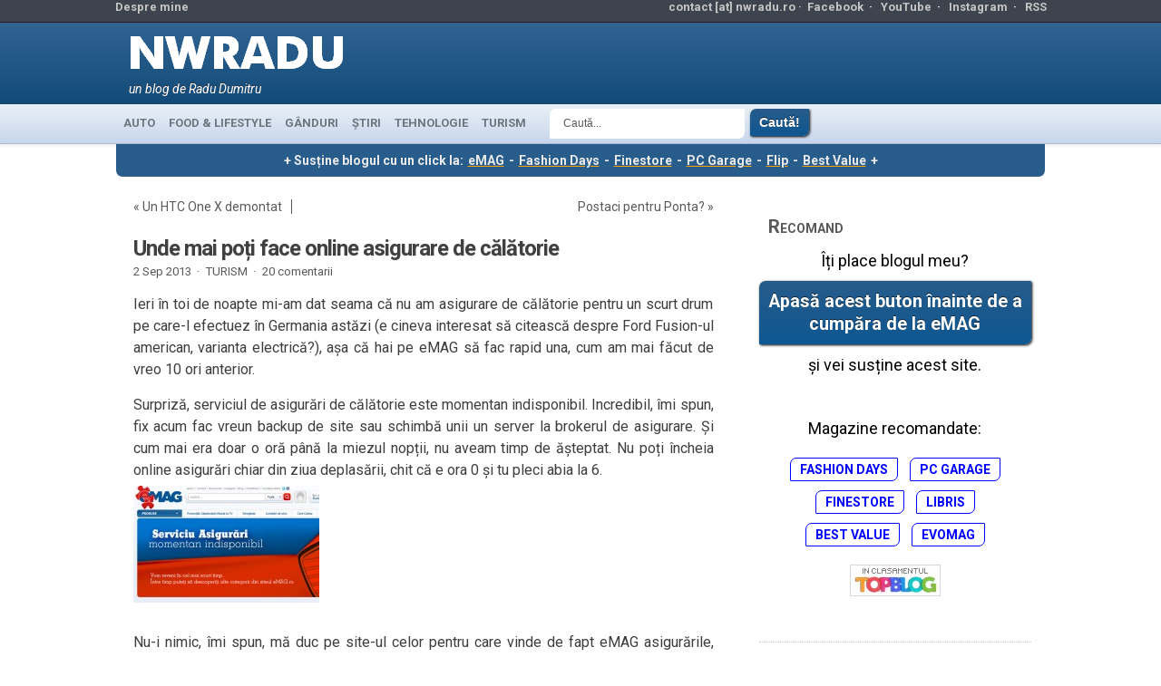

--- FILE ---
content_type: text/html; charset=UTF-8
request_url: https://www.nwradu.ro/2013/09/unde-poti-face-asigurare-calatorie-online/
body_size: 20514
content:
<!DOCTYPE html>
<!--[if IE 7 ]> <html class="ie7"> <![endif]-->
<!--[if IE 8 ]> <html class="ie8"> <![endif]-->
<!--[if IE 9 ]> <html class="ie9"> <![endif]-->
<!--[if gt IE 9 ]> <html class=""> <![endif]-->
<html lang="en-US">
<head>
	<meta http-equiv="Content-Type" content="text/html; charset=UTF-8" />
	<meta http-equiv="X-UA-Compatible" content="IE=EmulateIE8" />
	<meta name="viewport" content="width=device-width, initial-scale=1">  
	<META HTTP-EQUIV="CONTENT-LANGUAGE" CONTENT="RO">
	<META NAME="language" CONTENT="RO">
	<META NAME="author" CONTENT="Radu Dumitru">
	<META name="theme-color" content="#4183bd">
	<meta property="fb:app_id" content="156997194391401">
	<meta name="referrer" content="always" />

	<meta name="description" content="Ieri în toi de noapte mi-am dat seama că nu am asigurare de călătorie pentru un scurt drum pe care-l efectuez în Germania astăzi (e cineva interesat să citească despre Ford Fusion-ul american, varianta electrică?), așa că hai pe eMAG să fac rapid una, cum am mai făcut de vreo 10 ori ant">		<!-- ADAUGAT 
	<meta name="twitter:card" content="summary_large_image"><meta name="twitter:site" content="@nwradu"><meta property="og:image" content="https://www.nwradu.ro/wp-content/uploads/2013/09/asigurare_1.jpg"><meta name="twitter:image" content="https://www.nwradu.ro/wp-content/uploads/2013/09/asigurare_1.jpg"><meta property="og:image:width" content="800"><meta property="og:image:height" content="505"><meta property="og:url" content="https://www.nwradu.ro/2013/09/unde-poti-face-asigurare-calatorie-online/"><meta property="og:title" content="Unde mai poți face online asigurare de călătorie"><meta name="twitter:title" content="Unde mai poți face online asigurare de călătorie"><meta property="og:description" content="Ieri în toi de noapte mi-am dat seama că nu am asigurare de călătorie pentru un scurt drum pe care-l efectuez în Germania astăzi (e cineva interesat să citească despre Ford Fusion-ul american, varianta electrică?), așa că hai pe eMAG să fac rapid una, cum am mai făcut de vreo 10 ori ant"><meta name="twitter:description" content="Ieri în toi de noapte mi-am dat seama că nu am asigurare de călătorie pentru un scurt drum pe care-l efectuez în Germania astăzi (e cineva interesat să citească despre Ford Fusion-ul american, varianta electrică?), așa că hai pe eMAG să fac rapid una, cum am mai făcut de vreo 10 ori ant"><meta name="description" content=""><meta property="og:type" content="article"><meta property="article:author" content="https://www.facebook.com/nwradu"><meta property="article:section" content="TURISM"><meta property="fb:app_id" content="156997194391401">-->
			<!-- END ADAUGAT -->
<link rel="shortcut icon" href="/wp-content/themes/Kahlam/favicon.ico" type="image/x-icon"/>
<link rel="preconnect" href="https://fonts.googleapis.com">
<link rel="preconnect" href="https://fonts.gstatic.com" crossorigin>
<link rel="dns-prefetch" href="https://secure.gravatar.com">
<link rel="dns-prefetch" href="https://pagead2.googlesyndication.com">
<link href="https://fonts.googleapis.com/css2?family=Roboto:ital,wght@0,400;0,700;1,400;1,700&display=swap" rel="stylesheet">
<!-- WP Header -->
<meta name='robots' content='index, follow, max-image-preview:large, max-snippet:-1, max-video-preview:-1' />
	<style>img:is([sizes="auto" i], [sizes^="auto," i]) { contain-intrinsic-size: 3000px 1500px }</style>
	
	<!-- This site is optimized with the Yoast SEO plugin v26.7 - https://yoast.com/wordpress/plugins/seo/ -->
	<title>Unde mai poți face online asigurare de călătorie - nwradu blog</title>
	<link rel="canonical" href="https://www.nwradu.ro/2013/09/unde-poti-face-asigurare-calatorie-online/" />
	<meta property="og:locale" content="ro_RO" />
	<meta property="og:type" content="article" />
	<meta property="og:title" content="Unde mai poți face online asigurare de călătorie - nwradu blog" />
	<meta property="og:description" content="Ieri în toi de noapte mi-am dat seama că nu am asigurare de călătorie pentru un scurt drum pe care-l efectuez în Germania astăzi (e cineva interesat să citească despre Ford Fusion-ul american, varianta electrică?), așa că hai pe eMAG să fac rapid una, cum am mai făcut de vreo 10 ori anterior. Surpriză, serviciul de asigurări de călătorie este momentan indisponibil. Incredibil, îmi spun, fix acum fac vreun backup de site sau schimbă unii un server la brokerul de asigurare. Și cum mai era doar o oră până la miezul [&hellip;]" />
	<meta property="og:url" content="https://www.nwradu.ro/2013/09/unde-poti-face-asigurare-calatorie-online/" />
	<meta property="og:site_name" content="nwradu blog" />
	<meta property="article:publisher" content="https://www.facebook.com/nwradu.ro/" />
	<meta property="article:author" content="https://www.facebook.com/nwradu.ro/" />
	<meta property="article:published_time" content="2013-09-02T11:00:47+00:00" />
	<meta property="article:modified_time" content="2014-04-05T18:18:06+00:00" />
	<meta property="og:image" content="https://www.nwradu.ro/wp-content/uploads/2013/09/asigurare_1.jpg" />
	<meta property="og:image:width" content="800" />
	<meta property="og:image:height" content="505" />
	<meta property="og:image:type" content="image/jpeg" />
	<meta name="author" content="nwradu" />
	<meta name="twitter:card" content="summary_large_image" />
	<meta name="twitter:creator" content="@nwradu" />
	<meta name="twitter:site" content="@nwradu" />
	<meta name="twitter:label1" content="Written by" />
	<meta name="twitter:data1" content="nwradu" />
	<meta name="twitter:label2" content="Est. reading time" />
	<meta name="twitter:data2" content="2 minutes" />
	<script type="application/ld+json" class="yoast-schema-graph">{"@context":"https://schema.org","@graph":[{"@type":"Article","@id":"https://www.nwradu.ro/2013/09/unde-poti-face-asigurare-calatorie-online/#article","isPartOf":{"@id":"https://www.nwradu.ro/2013/09/unde-poti-face-asigurare-calatorie-online/"},"author":{"name":"nwradu","@id":"https://www.nwradu.ro/#/schema/person/129d34ba9201f293537a30d5ed6fdb7d"},"headline":"Unde mai poți face online asigurare de călătorie","datePublished":"2013-09-02T11:00:47+00:00","dateModified":"2014-04-05T18:18:06+00:00","mainEntityOfPage":{"@id":"https://www.nwradu.ro/2013/09/unde-poti-face-asigurare-calatorie-online/"},"wordCount":338,"commentCount":20,"publisher":{"@id":"https://www.nwradu.ro/#/schema/person/129d34ba9201f293537a30d5ed6fdb7d"},"image":{"@id":"https://www.nwradu.ro/2013/09/unde-poti-face-asigurare-calatorie-online/#primaryimage"},"thumbnailUrl":"https://www.nwradu.ro/wp-content/uploads/2013/09/asigurare_1.jpg","keywords":["eMag"],"articleSection":["TURISM"],"inLanguage":"en-US","potentialAction":[{"@type":"CommentAction","name":"Comment","target":["https://www.nwradu.ro/2013/09/unde-poti-face-asigurare-calatorie-online/#respond"]}]},{"@type":"WebPage","@id":"https://www.nwradu.ro/2013/09/unde-poti-face-asigurare-calatorie-online/","url":"https://www.nwradu.ro/2013/09/unde-poti-face-asigurare-calatorie-online/","name":"Unde mai poți face online asigurare de călătorie - nwradu blog","isPartOf":{"@id":"https://www.nwradu.ro/#website"},"primaryImageOfPage":{"@id":"https://www.nwradu.ro/2013/09/unde-poti-face-asigurare-calatorie-online/#primaryimage"},"image":{"@id":"https://www.nwradu.ro/2013/09/unde-poti-face-asigurare-calatorie-online/#primaryimage"},"thumbnailUrl":"https://www.nwradu.ro/wp-content/uploads/2013/09/asigurare_1.jpg","datePublished":"2013-09-02T11:00:47+00:00","dateModified":"2014-04-05T18:18:06+00:00","breadcrumb":{"@id":"https://www.nwradu.ro/2013/09/unde-poti-face-asigurare-calatorie-online/#breadcrumb"},"inLanguage":"en-US","potentialAction":[{"@type":"ReadAction","target":["https://www.nwradu.ro/2013/09/unde-poti-face-asigurare-calatorie-online/"]}]},{"@type":"ImageObject","inLanguage":"en-US","@id":"https://www.nwradu.ro/2013/09/unde-poti-face-asigurare-calatorie-online/#primaryimage","url":"https://www.nwradu.ro/wp-content/uploads/2013/09/asigurare_1.jpg","contentUrl":"https://www.nwradu.ro/wp-content/uploads/2013/09/asigurare_1.jpg","width":800,"height":505},{"@type":"BreadcrumbList","@id":"https://www.nwradu.ro/2013/09/unde-poti-face-asigurare-calatorie-online/#breadcrumb","itemListElement":[{"@type":"ListItem","position":1,"name":"Home","item":"https://www.nwradu.ro/"},{"@type":"ListItem","position":2,"name":"Unde mai poți face online asigurare de călătorie"}]},{"@type":"WebSite","@id":"https://www.nwradu.ro/#website","url":"https://www.nwradu.ro/","name":"nwradu blog","description":"un blog de Radu Dumitru","publisher":{"@id":"https://www.nwradu.ro/#/schema/person/129d34ba9201f293537a30d5ed6fdb7d"},"potentialAction":[{"@type":"SearchAction","target":{"@type":"EntryPoint","urlTemplate":"https://www.nwradu.ro/?s={search_term_string}"},"query-input":{"@type":"PropertyValueSpecification","valueRequired":true,"valueName":"search_term_string"}}],"inLanguage":"en-US"},{"@type":["Person","Organization"],"@id":"https://www.nwradu.ro/#/schema/person/129d34ba9201f293537a30d5ed6fdb7d","name":"nwradu","image":{"@type":"ImageObject","inLanguage":"en-US","@id":"https://www.nwradu.ro/#/schema/person/image/","url":"https://www.nwradu.ro/wp-content/uploads/2024/04/radu_aprilie_2024_2.jpg","contentUrl":"https://www.nwradu.ro/wp-content/uploads/2024/04/radu_aprilie_2024_2.jpg","width":960,"height":1280,"caption":"nwradu"},"logo":{"@id":"https://www.nwradu.ro/#/schema/person/image/"},"description":"Acesta este blogul meu personal, unul dintre cele mai citite din România. Sunt un inginer electronist devenit blogger, pasionat de tehnologie, interesat de viața orașului și atras de mâncare bună.","sameAs":["https://www.nwradu.ro","https://www.facebook.com/nwradu.ro/","https://www.instagram.com/nwradu/","https://x.com/nwradu","https://www.youtube.com/channel/UCdRkg5taKFNkfBxiyMxxJ0Q"]}]}</script>
	<!-- / Yoast SEO plugin. -->


<link rel="alternate" type="application/rss+xml" title="nwradu blog &raquo; Feed" href="https://www.nwradu.ro/feed/" />
<link rel="alternate" type="application/rss+xml" title="nwradu blog &raquo; Comments Feed" href="https://www.nwradu.ro/comments/feed/" />
<link rel="alternate" type="application/rss+xml" title="nwradu blog &raquo; Unde mai poți face online asigurare de călătorie Comments Feed" href="https://www.nwradu.ro/2013/09/unde-poti-face-asigurare-calatorie-online/feed/" />
<link rel='stylesheet' id='wp-block-library-css' href='https://www.nwradu.ro/wp-includes/css/dist/block-library/style.min.css' type='text/css' media='all' />
<style id='classic-theme-styles-inline-css' type='text/css'>
/*! This file is auto-generated */
.wp-block-button__link{color:#fff;background-color:#32373c;border-radius:9999px;box-shadow:none;text-decoration:none;padding:calc(.667em + 2px) calc(1.333em + 2px);font-size:1.125em}.wp-block-file__button{background:#32373c;color:#fff;text-decoration:none}
</style>
<link rel='stylesheet' id='mediaelement-css' href='https://www.nwradu.ro/wp-includes/js/mediaelement/mediaelementplayer-legacy.min.css' type='text/css' media='all' />
<link rel='stylesheet' id='wp-mediaelement-css' href='https://www.nwradu.ro/wp-includes/js/mediaelement/wp-mediaelement.min.css' type='text/css' media='all' />
<style id='jetpack-sharing-buttons-style-inline-css' type='text/css'>
.jetpack-sharing-buttons__services-list{display:flex;flex-direction:row;flex-wrap:wrap;gap:0;list-style-type:none;margin:5px;padding:0}.jetpack-sharing-buttons__services-list.has-small-icon-size{font-size:12px}.jetpack-sharing-buttons__services-list.has-normal-icon-size{font-size:16px}.jetpack-sharing-buttons__services-list.has-large-icon-size{font-size:24px}.jetpack-sharing-buttons__services-list.has-huge-icon-size{font-size:36px}@media print{.jetpack-sharing-buttons__services-list{display:none!important}}.editor-styles-wrapper .wp-block-jetpack-sharing-buttons{gap:0;padding-inline-start:0}ul.jetpack-sharing-buttons__services-list.has-background{padding:1.25em 2.375em}
</style>
<style id='global-styles-inline-css' type='text/css'>
:root{--wp--preset--aspect-ratio--square: 1;--wp--preset--aspect-ratio--4-3: 4/3;--wp--preset--aspect-ratio--3-4: 3/4;--wp--preset--aspect-ratio--3-2: 3/2;--wp--preset--aspect-ratio--2-3: 2/3;--wp--preset--aspect-ratio--16-9: 16/9;--wp--preset--aspect-ratio--9-16: 9/16;--wp--preset--color--black: #000000;--wp--preset--color--cyan-bluish-gray: #abb8c3;--wp--preset--color--white: #ffffff;--wp--preset--color--pale-pink: #f78da7;--wp--preset--color--vivid-red: #cf2e2e;--wp--preset--color--luminous-vivid-orange: #ff6900;--wp--preset--color--luminous-vivid-amber: #fcb900;--wp--preset--color--light-green-cyan: #7bdcb5;--wp--preset--color--vivid-green-cyan: #00d084;--wp--preset--color--pale-cyan-blue: #8ed1fc;--wp--preset--color--vivid-cyan-blue: #0693e3;--wp--preset--color--vivid-purple: #9b51e0;--wp--preset--gradient--vivid-cyan-blue-to-vivid-purple: linear-gradient(135deg,rgba(6,147,227,1) 0%,rgb(155,81,224) 100%);--wp--preset--gradient--light-green-cyan-to-vivid-green-cyan: linear-gradient(135deg,rgb(122,220,180) 0%,rgb(0,208,130) 100%);--wp--preset--gradient--luminous-vivid-amber-to-luminous-vivid-orange: linear-gradient(135deg,rgba(252,185,0,1) 0%,rgba(255,105,0,1) 100%);--wp--preset--gradient--luminous-vivid-orange-to-vivid-red: linear-gradient(135deg,rgba(255,105,0,1) 0%,rgb(207,46,46) 100%);--wp--preset--gradient--very-light-gray-to-cyan-bluish-gray: linear-gradient(135deg,rgb(238,238,238) 0%,rgb(169,184,195) 100%);--wp--preset--gradient--cool-to-warm-spectrum: linear-gradient(135deg,rgb(74,234,220) 0%,rgb(151,120,209) 20%,rgb(207,42,186) 40%,rgb(238,44,130) 60%,rgb(251,105,98) 80%,rgb(254,248,76) 100%);--wp--preset--gradient--blush-light-purple: linear-gradient(135deg,rgb(255,206,236) 0%,rgb(152,150,240) 100%);--wp--preset--gradient--blush-bordeaux: linear-gradient(135deg,rgb(254,205,165) 0%,rgb(254,45,45) 50%,rgb(107,0,62) 100%);--wp--preset--gradient--luminous-dusk: linear-gradient(135deg,rgb(255,203,112) 0%,rgb(199,81,192) 50%,rgb(65,88,208) 100%);--wp--preset--gradient--pale-ocean: linear-gradient(135deg,rgb(255,245,203) 0%,rgb(182,227,212) 50%,rgb(51,167,181) 100%);--wp--preset--gradient--electric-grass: linear-gradient(135deg,rgb(202,248,128) 0%,rgb(113,206,126) 100%);--wp--preset--gradient--midnight: linear-gradient(135deg,rgb(2,3,129) 0%,rgb(40,116,252) 100%);--wp--preset--font-size--small: 13px;--wp--preset--font-size--medium: 20px;--wp--preset--font-size--large: 36px;--wp--preset--font-size--x-large: 42px;--wp--preset--spacing--20: 0.44rem;--wp--preset--spacing--30: 0.67rem;--wp--preset--spacing--40: 1rem;--wp--preset--spacing--50: 1.5rem;--wp--preset--spacing--60: 2.25rem;--wp--preset--spacing--70: 3.38rem;--wp--preset--spacing--80: 5.06rem;--wp--preset--shadow--natural: 6px 6px 9px rgba(0, 0, 0, 0.2);--wp--preset--shadow--deep: 12px 12px 50px rgba(0, 0, 0, 0.4);--wp--preset--shadow--sharp: 6px 6px 0px rgba(0, 0, 0, 0.2);--wp--preset--shadow--outlined: 6px 6px 0px -3px rgba(255, 255, 255, 1), 6px 6px rgba(0, 0, 0, 1);--wp--preset--shadow--crisp: 6px 6px 0px rgba(0, 0, 0, 1);}:where(.is-layout-flex){gap: 0.5em;}:where(.is-layout-grid){gap: 0.5em;}body .is-layout-flex{display: flex;}.is-layout-flex{flex-wrap: wrap;align-items: center;}.is-layout-flex > :is(*, div){margin: 0;}body .is-layout-grid{display: grid;}.is-layout-grid > :is(*, div){margin: 0;}:where(.wp-block-columns.is-layout-flex){gap: 2em;}:where(.wp-block-columns.is-layout-grid){gap: 2em;}:where(.wp-block-post-template.is-layout-flex){gap: 1.25em;}:where(.wp-block-post-template.is-layout-grid){gap: 1.25em;}.has-black-color{color: var(--wp--preset--color--black) !important;}.has-cyan-bluish-gray-color{color: var(--wp--preset--color--cyan-bluish-gray) !important;}.has-white-color{color: var(--wp--preset--color--white) !important;}.has-pale-pink-color{color: var(--wp--preset--color--pale-pink) !important;}.has-vivid-red-color{color: var(--wp--preset--color--vivid-red) !important;}.has-luminous-vivid-orange-color{color: var(--wp--preset--color--luminous-vivid-orange) !important;}.has-luminous-vivid-amber-color{color: var(--wp--preset--color--luminous-vivid-amber) !important;}.has-light-green-cyan-color{color: var(--wp--preset--color--light-green-cyan) !important;}.has-vivid-green-cyan-color{color: var(--wp--preset--color--vivid-green-cyan) !important;}.has-pale-cyan-blue-color{color: var(--wp--preset--color--pale-cyan-blue) !important;}.has-vivid-cyan-blue-color{color: var(--wp--preset--color--vivid-cyan-blue) !important;}.has-vivid-purple-color{color: var(--wp--preset--color--vivid-purple) !important;}.has-black-background-color{background-color: var(--wp--preset--color--black) !important;}.has-cyan-bluish-gray-background-color{background-color: var(--wp--preset--color--cyan-bluish-gray) !important;}.has-white-background-color{background-color: var(--wp--preset--color--white) !important;}.has-pale-pink-background-color{background-color: var(--wp--preset--color--pale-pink) !important;}.has-vivid-red-background-color{background-color: var(--wp--preset--color--vivid-red) !important;}.has-luminous-vivid-orange-background-color{background-color: var(--wp--preset--color--luminous-vivid-orange) !important;}.has-luminous-vivid-amber-background-color{background-color: var(--wp--preset--color--luminous-vivid-amber) !important;}.has-light-green-cyan-background-color{background-color: var(--wp--preset--color--light-green-cyan) !important;}.has-vivid-green-cyan-background-color{background-color: var(--wp--preset--color--vivid-green-cyan) !important;}.has-pale-cyan-blue-background-color{background-color: var(--wp--preset--color--pale-cyan-blue) !important;}.has-vivid-cyan-blue-background-color{background-color: var(--wp--preset--color--vivid-cyan-blue) !important;}.has-vivid-purple-background-color{background-color: var(--wp--preset--color--vivid-purple) !important;}.has-black-border-color{border-color: var(--wp--preset--color--black) !important;}.has-cyan-bluish-gray-border-color{border-color: var(--wp--preset--color--cyan-bluish-gray) !important;}.has-white-border-color{border-color: var(--wp--preset--color--white) !important;}.has-pale-pink-border-color{border-color: var(--wp--preset--color--pale-pink) !important;}.has-vivid-red-border-color{border-color: var(--wp--preset--color--vivid-red) !important;}.has-luminous-vivid-orange-border-color{border-color: var(--wp--preset--color--luminous-vivid-orange) !important;}.has-luminous-vivid-amber-border-color{border-color: var(--wp--preset--color--luminous-vivid-amber) !important;}.has-light-green-cyan-border-color{border-color: var(--wp--preset--color--light-green-cyan) !important;}.has-vivid-green-cyan-border-color{border-color: var(--wp--preset--color--vivid-green-cyan) !important;}.has-pale-cyan-blue-border-color{border-color: var(--wp--preset--color--pale-cyan-blue) !important;}.has-vivid-cyan-blue-border-color{border-color: var(--wp--preset--color--vivid-cyan-blue) !important;}.has-vivid-purple-border-color{border-color: var(--wp--preset--color--vivid-purple) !important;}.has-vivid-cyan-blue-to-vivid-purple-gradient-background{background: var(--wp--preset--gradient--vivid-cyan-blue-to-vivid-purple) !important;}.has-light-green-cyan-to-vivid-green-cyan-gradient-background{background: var(--wp--preset--gradient--light-green-cyan-to-vivid-green-cyan) !important;}.has-luminous-vivid-amber-to-luminous-vivid-orange-gradient-background{background: var(--wp--preset--gradient--luminous-vivid-amber-to-luminous-vivid-orange) !important;}.has-luminous-vivid-orange-to-vivid-red-gradient-background{background: var(--wp--preset--gradient--luminous-vivid-orange-to-vivid-red) !important;}.has-very-light-gray-to-cyan-bluish-gray-gradient-background{background: var(--wp--preset--gradient--very-light-gray-to-cyan-bluish-gray) !important;}.has-cool-to-warm-spectrum-gradient-background{background: var(--wp--preset--gradient--cool-to-warm-spectrum) !important;}.has-blush-light-purple-gradient-background{background: var(--wp--preset--gradient--blush-light-purple) !important;}.has-blush-bordeaux-gradient-background{background: var(--wp--preset--gradient--blush-bordeaux) !important;}.has-luminous-dusk-gradient-background{background: var(--wp--preset--gradient--luminous-dusk) !important;}.has-pale-ocean-gradient-background{background: var(--wp--preset--gradient--pale-ocean) !important;}.has-electric-grass-gradient-background{background: var(--wp--preset--gradient--electric-grass) !important;}.has-midnight-gradient-background{background: var(--wp--preset--gradient--midnight) !important;}.has-small-font-size{font-size: var(--wp--preset--font-size--small) !important;}.has-medium-font-size{font-size: var(--wp--preset--font-size--medium) !important;}.has-large-font-size{font-size: var(--wp--preset--font-size--large) !important;}.has-x-large-font-size{font-size: var(--wp--preset--font-size--x-large) !important;}
:where(.wp-block-post-template.is-layout-flex){gap: 1.25em;}:where(.wp-block-post-template.is-layout-grid){gap: 1.25em;}
:where(.wp-block-columns.is-layout-flex){gap: 2em;}:where(.wp-block-columns.is-layout-grid){gap: 2em;}
:root :where(.wp-block-pullquote){font-size: 1.5em;line-height: 1.6;}
</style>
<link rel='stylesheet' id='wp-polls-css' href='https://www.nwradu.ro/wp-content/plugins/wp-polls/polls-css.css' type='text/css' media='all' />
<style id='wp-polls-inline-css' type='text/css'>
.wp-polls .pollbar {
	margin: 1px;
	font-size: 14px;
	line-height: 16px;
	height: 16px;
	background: #0090f9;
	border: 1px solid #c8c8c8;
}

</style>
<link rel='stylesheet' id='stylesheet_normal-css' href='https://www.nwradu.ro/wp-content/themes/Kahlam/style.css' type='text/css' media='all' />
<link rel='stylesheet' id='stylesheet_modificat-css' href='https://www.nwradu.ro/wp-content/themes/Kahlam/radu.css' type='text/css' media='all' />
<link rel='stylesheet' id='imagelightbox-css' href='https://www.nwradu.ro/wp-content/plugins/wp-imagelightbox/imagelightbox.css' type='text/css' media='all' />
<script type="text/javascript" src="https://www.nwradu.ro/wp-includes/js/jquery/jquery.min.js" id="jquery-core-js"></script>
<script type="text/javascript" src="https://www.nwradu.ro/wp-includes/js/jquery/jquery-migrate.min.js" id="jquery-migrate-js"></script>
<script type="text/javascript" src="https://www.nwradu.ro/wp-content/themes/Kahlam/js/jscontent.js" id="jqueryMain-js"></script>
<link rel="https://api.w.org/" href="https://www.nwradu.ro/wp-json/" /><link rel="alternate" title="JSON" type="application/json" href="https://www.nwradu.ro/wp-json/wp/v2/posts/43476" /><link rel="EditURI" type="application/rsd+xml" title="RSD" href="https://www.nwradu.ro/xmlrpc.php?rsd" />
<link rel='shortlink' href='https://wp.me/pgesW-bje' />
<link rel="alternate" title="oEmbed (JSON)" type="application/json+oembed" href="https://www.nwradu.ro/wp-json/oembed/1.0/embed?url=https%3A%2F%2Fwww.nwradu.ro%2F2013%2F09%2Funde-poti-face-asigurare-calatorie-online%2F" />
<link rel="alternate" title="oEmbed (XML)" type="text/xml+oembed" href="https://www.nwradu.ro/wp-json/oembed/1.0/embed?url=https%3A%2F%2Fwww.nwradu.ro%2F2013%2F09%2Funde-poti-face-asigurare-calatorie-online%2F&#038;format=xml" />
<!-- Gata WP Header -->
	<!-- google analytics 4 -->
<link rel="dns-prefetch" href="https://www.googletagmanager.com">	
<!-- Google tag (gtag.js) -->
<script async src="https://www.googletagmanager.com/gtag/js?id=G-1RQD9G2DJX"></script>
<script>
  window.dataLayer = window.dataLayer || [];
  function gtag(){dataLayer.push(arguments);}
  gtag('js', new Date());

  gtag('config', 'G-1RQD9G2DJX');
</script>
<!-- end ga4 -->

<!-- Adsense -->
<!-- gata Adsense -->
</head>
<body class="wp-singular post-template-default single single-post postid-43476 single-format-standard wp-theme-Kahlam">

<!-- Top header -->
<div id="first_header">
	<div class="container">
		<div class="float_top_holder">
			<div class="left_first_header">
					<li><a href="https://www.nwradu.ro/about/" target="_blank">Despre mine</a></li>
			</div>
			<div class="right_first_header">
				<ul>
					<li style="color:#c5c5c5;">contact [at] nwradu.ro&nbsp;&#183;&nbsp;</li>					
					<li><a href="https://www.facebook.com/nwradu.ro" target="_blank">Facebook</a>&nbsp;&nbsp;&#183;&nbsp;&nbsp;</li>
					<li><a href="https://www.youtube.com/@nwradu" target="_blank">YouTube</a>&nbsp;&nbsp;&#183;&nbsp;&nbsp;</li>
					<li><a href="https://instagram.com/nwradu" target="_blank">Instagram</a>&nbsp;&nbsp;&#183;&nbsp;&nbsp;</li>
					<li><a href="https://www.nwradu.ro/feed/" target="_blank">RSS</a></li>
 				</ul>
			</div>
		</div>
	</div>
</div>
<!-- End top header -->
<!-- Second header -->
<div class="second_header">
	<div class="container">
		<div class="logo_holder_full">
			<div class="logo"><a href="https://www.nwradu.ro/"><img loading="lazy" width="247" height="67" alt="nwradu blog" src="/wp-content/themes/Kahlam/images/logo_nwradu_futura_6.webp" /></a></div>
			<div class="sub"><p class="default">un blog de Radu Dumitru</p></div>
		</div>
<!-- bannerul de sus -->
<div class="header728">

		</div>
	</div></div>
<!-- End second header -->
<!-- Main navigation -->
<div id="main_navigation">
	<div class="container">
		<ul class="dropdown">
			<li class="cat-item cat-item-38"><a href="https://www.nwradu.ro/category/auto/" title="Drivetest-uri, noutăți auto și gânduri despre trafic">AUTO</a>
</li>
	<li class="cat-item cat-item-251"><a href="https://www.nwradu.ro/category/lifestyle/" title="Unde mergem, ce mâncăm, unde ne distrăm.">FOOD &amp; LIFESTYLE</a>
</li>
	<li class="cat-item cat-item-56"><a href="https://www.nwradu.ro/category/posturi/" title="Lifestyle, subiectele momentului, viața de zi cu zi, restaurante, timp liber, povestiri și cugetări.">GÂNDURI</a>
</li>
	<li class="cat-item cat-item-353"><a href="https://www.nwradu.ro/category/stiri/" title="Știrile zilei despre tehnologie, alese de mine dintre subiectele de interes ale zilei. Încep cu cele din România.">ȘTIRI</a>
</li>
	<li class="cat-item cat-item-108"><a href="https://www.nwradu.ro/category/tech/" title="Review-uri, gadget-uri, analize despre tehnologia din viața noastră.">TEHNOLOGIE</a>
</li>
	<li class="cat-item cat-item-88"><a href="https://www.nwradu.ro/category/turism/" title="Călătorii în lumea largă, unde să mergeți și ce să vedeți.">TURISM</a>
</li>
		</ul>
		<a href="#" id="categories" aria-label="meniu de categorii"></a>
	</div>
	<div class="meniu_search">
	<form style="padding-left:20px;" method="get" id="searchform" action="https://www.nwradu.ro">
	<input aria-label="Căutare" type="text" class="caseta_meniu_search" value="Caută..." name="s" onblur="if (this.value == '') {this.value = 'Caută...';}" onfocus="if (this.value == 'Caută...') {this.value = '';}" />
	<input type="submit" class="buton submit_button_search" style="margin:0px 3px;padding:7px 10px;" name="Submit" value="Caută!" />
</form>
</div></div><div id="content_holder">
<style>
    @media (max-width:640px) {.text_skin_sus {display:block;}}
</style>
<p class="text_skin_sus" style="font-size:1em; color:#eaeaea; background-color:#275c8b">+ Susține blogul cu un click la: <a style="color:#eaeaea; text-decoration: underline; font-weight: bold; text-decoration-color: orange; text-decoration-thickness:2px; padding: 0px 2px;" href="https://l.profitshare.ro/l/14046320" target="_blank">eMAG</a> - <a style="color:#eaeaea; text-decoration: underline; font-weight: bold; text-decoration-color: orange; text-decoration-thickness:2px; padding: 0px 2px;" href="https://l.profitshare.ro/l/14046321" target="_blank">Fashion Days</a> - <a style="color:#eaeaea; text-decoration: underline; font-weight: bold; text-decoration-color: orange; text-decoration-thickness:2px; padding: 0px 2px;" href="https://www.finestore.ro/" target="_blank">Finestore</a> - <a style="color:#eaeaea; text-decoration: underline; font-weight: bold; text-decoration-color: orange; text-decoration-thickness:2px; padding: 0px 2px;" href="https://www.pcgarage.ro/" target="_blank">PC Garage</a> - <a style="color:#eaeaea; text-decoration: underline; font-weight: bold; text-decoration-color: orange; text-decoration-thickness:2px; padding: 0px 2px;" href="https://event.2performant.com/events/click?ad_type=quicklink&aff_code=27887c2b3&unique=74683eea3&redirect_to=https%253A%252F%252Fflip.ro%252F" target="_blank">Flip</a> - <a style="color:#eaeaea; text-decoration: underline; font-weight: bold; text-decoration-color: orange; text-decoration-thickness:2px; padding: 0px 2px;" href="https://event.2performant.com/events/click?ad_type=quicklink&aff_code=27887c2b3&unique=087e21d9f&redirect_to=https%253A%252F%252Fbestvalue.eu%252F" target="_blank">Best Value</a> +</p>

<!-- skin black friday nwradu normal-->
<div class="cdr_top" style="line-height:0px;">
<style>
	.newbf_sus {display:none; width: 100%; height:100px; max-width: 1024px; margin:auto;}
	.newbf_stanga {display:none; width:160px; height:600px; position:absolute; left:-160px; top:0px; z-index:5;}
	.newbf_dreapta {display:none; width:160px; height:600px; position:absolute; right:-160px; top:0px; z-index:5;}
	.newbf_mobil {display:none;max-width:640px;width:100%;height:auto;}
	@media (max-width:1365px) {.newbf_stanga, .newbf_dreapta {display:none;} .newbf_sus {left:0px;} .imagine_sus_max1366 {width:100%;height:auto;}}
	@media (max-width:642px) {.newbf_sus {display:none;}}
	@media (max-width:640px) {.newbf_mobil {display:block;}}

	
</style>
<div class="newbf_mobil">
	<center>
	<a href="https://bit.ly/4pszUER" target="_blank"><img src="/wp-content/uploads/2025/11/Finestore_640.webp" style="max-width:640px; width:100%; padding:0px; margin:0px; max-height:100px"></a>
</center>
</div>

</div>	
<!-- aici se termina skin black friday -->	

<div class="container">
<div class="bg_main">
<!-- Main content -->
<div class="main_content">
	<div class="titluri">
	<p class="stanga">&laquo; <a href="https://www.nwradu.ro/2013/09/htc-one-demontat/" rel="prev">Un HTC One X demontat</a></p>
	<p class="dreapta"><a href="https://www.nwradu.ro/2013/09/postaci-ponta/" rel="next">Postaci pentru Ponta?</a> &raquo;</p>
	</div>
	<div style="clear:both;"></div>
<div id="post-43476" class="post-43476 post type-post status-publish format-standard has-post-thumbnail hentry category-turism tag-emag" >
<h1 ><a href="https://www.nwradu.ro/2013/09/unde-poti-face-asigurare-calatorie-online/" >Unde mai poți face online asigurare de călătorie</a></h1>
	<p class="under_article">2 Sep 2013&nbsp;&nbsp;&#183;</p>
	<p class="under_article" > <a href="https://www.nwradu.ro/category/turism/" rel="category tag">TURISM</a>&nbsp;&nbsp;&#183;</p>
	<p class="under_article"><a href="https://www.nwradu.ro/2013/09/unde-poti-face-asigurare-calatorie-online/#comments">20 comentarii</a></p>
</div>

<div class="main_content_text">
	<p>Ieri în toi de noapte mi-am dat seama că nu am asigurare de călătorie pentru un scurt drum pe care-l efectuez în Germania astăzi (e cineva interesat să citească despre Ford Fusion-ul american, varianta electrică?), așa că hai pe eMAG să fac rapid una, cum am mai făcut de vreo 10 ori anterior.</p>
<p>Surpriză, serviciul de asigurări de călătorie este momentan indisponibil. Incredibil, îmi spun, fix acum fac vreun backup de site sau schimbă unii un server la brokerul de asigurare. Și cum mai era doar o oră până la miezul nopții, nu aveam timp de ășteptat. Nu poți încheia online asigurări chiar din ziua deplasării, chit că e ora 0 și tu pleci abia la 6.<br />
<a href="https://www.nwradu.ro/wp-content/uploads/2013/09/asigurare_1.jpg" data-imagelightbox><img decoding="async" src="https://www.nwradu.ro/wp-content/uploads/2013/09/asigurare_1-205x129.jpg" alt="asigurare_1" width="205" height="129" class="alignnone size-medium wp-image-43477" srcset="https://www.nwradu.ro/wp-content/uploads/2013/09/asigurare_1-205x129.jpg 205w, https://www.nwradu.ro/wp-content/uploads/2013/09/asigurare_1-620x391.jpg 620w, https://www.nwradu.ro/wp-content/uploads/2013/09/asigurare_1.jpg 800w" sizes="(max-width: 205px) 100vw, 205px" /></a></p>
<p>Nu-i nimic, îmi spun, mă duc pe site-ul celor pentru care vinde de fapt eMAG asigurările, adică Asigura.ro &#8211; Netrisk Broker de Asigurare. Moment în care am aflat și de ce serviciul este indisponibil.<span id="more-43476"></span><br />
<a href="https://www.nwradu.ro/wp-content/uploads/2013/09/asigurare_2.jpg" data-imagelightbox><img decoding="async" src="https://www.nwradu.ro/wp-content/uploads/2013/09/asigurare_2-205x140.jpg" alt="asigurare_2" width="205" height="140" class="alignnone size-medium wp-image-43478" srcset="https://www.nwradu.ro/wp-content/uploads/2013/09/asigurare_2-205x140.jpg 205w, https://www.nwradu.ro/wp-content/uploads/2013/09/asigurare_2-620x425.jpg 620w, https://www.nwradu.ro/wp-content/uploads/2013/09/asigurare_2.jpg 666w" sizes="(max-width: 205px) 100vw, 205px" /></a></p>
<blockquote><p>&#8230; se sanctioneaza Societatea NETRISK BROKER DE ASIGURARE &#8211; S.R.L., cu sediul social in municipiul Bucuresti, str. General Nicolae Dona nr. 22-24, parter, ap. 1, sectorul 1, J40/14980/16.12.2011, CUI 25258774/10.03.2009, RBK &#8211; 574/14.07.2009, cu interzicerea temporara a exercitarii activitatii pana la aprobarea de catre Autoritatea de Supraveghere Financiara a conducatorului executiv si a administratorului care sa indeplineasca conditiile prevazute in Normele privind autorizarea brokerilor de asigurare si/sau de reasigurare, precum si conditiile de mentinere a acesteia&#8230;</p></blockquote>
<p>Asta e tot ce-i pe site. La naiba! Ar fi fost bun un anunț în prealabil, nu? <em>&#8220;Stimați clienți, din acest moment nu mai încheiem asigurări de călătorie că are furnizorul probleme. Sperăm să-și revină sau căutăm altul&#8221;</em>.</p>
<p>Ocazie cu care am descoperit că se pot face asigurări cu plata online și printare/valabilitate imediată pe <a target="_blank" href="https://www.allianzdirect.ro/asigurare/produs/calatorie/detalii-baza-calatorie.html">Allianz</a> (25 lei am dat, minim 2 zile), <a target="_blank" href="http://www.vola.ro/asigurari/">Vola.ro</a> (8 euro pentru o zi) și <a target="_blank" href="http://www.asiguratorii.ro/alte-asigurari/asigurari-medicale-calatorie.html">asiguratorii.ro</a>, unde mie nu-mi găsea nici o ofertă.</p>
</div>
<div style="clear:both;"></div>
				
<div class="social_links_below_post">
	<ul class="butoane_share">
	<li><a target="_blank" aria-label="share pe Facebook" href="https://www.facebook.com/sharer/sharer.php?u=https://www.nwradu.ro/2013/09/unde-poti-face-asigurare-calatorie-online/" onclick="gtag('event','share',{'event_category': 'share facebook single','event_label': 'Unde mai poți face online asigurare de călătorie'});" onauxclick="gtag('event','share',{'event_category': 'share facebook single','event_label': 'Unde mai poți face online asigurare de călătorie'});"><span class="buton_share_facebook"></span></a></li>
	<li><a target="_blank" aria-label="share pe twitter" href="https://twitter.com/intent/tweet?original_referer=https://www.nwradu.ro&text=Unde mai poți face online asigurare de călătorie&tw_p=tweetbutton&url=https://www.nwradu.ro/2013/09/unde-poti-face-asigurare-calatorie-online/&via=nwradu" onclick="gtag('event','share',{'event_category': 'share twitter single','event_label': 'Unde mai poți face online asigurare de călătorie'});" onauxclick="gtag('event','share',{'event_category': 'share twitter single','event_label': 'Unde mai poți face online asigurare de călătorie'});"><span class="buton_share_twitter"></span></a></li>
	<li><a target="_blank" aria-label="share pe whatsapp" href="https://wa.me/?text=Unde mai poți face online asigurare de călătorie&nbsp;https://www.nwradu.ro/2013/09/unde-poti-face-asigurare-calatorie-online/" onclick="gtag('event','share',{'event_category': 'share whatsapp single','event_label': 'Unde mai poți face online asigurare de călătorie'});" onauxclick="gtag('event','share',{'event_category': 'share whatsapp single','event_label': 'Unde mai poți face online asigurare de călătorie'});"><span class="buton_share_whatsapp"></span></a></li>
	<li><div class="tooltip" style="height: 30px;"><button id="copy_URL" aria-label="copy url clipboard" onclick="copiazaURL();gtag('event','share',{'event_category': 'share copy url single','event_label': 'Unde mai poți face online asigurare de călătorie'});" onauxclick="gtag('event','share',{'event_category': 'share copy url single','event_label': 'Unde mai poți face online asigurare de călătorie'});" onmouseout="outFunc()" style="padding:0px;margin:0px;border:0px;width:70px;height:30px;background:url(/wp-content/themes/Kahlam/images/buton_copy_link.webp);-webkit-border-radius: 7px 1px 7px 1px;"><span class="tooltiptext" id="myTooltip">Copiază adresa pentru sharing sau ce vreți voi</span></button></div></li>
	</ul>
	<p class="buton_citeste_comenteaza"><a href="#reply-title" class="buton" aria-label="comentează">COMENTEAZĂ</a></p>
</div>

	<div class="post_tags">
				<ul id="tags_list_post"><span class="this_post_tags">Etichete:&nbsp;</span><li><div class="tags_center"><a href="https://www.nwradu.ro/tag/emag/" rel="tag">eMag</a></div></li></ul>	</div>

<div class="titluri_jos">
	<p class="stanga">&laquo; <a href="https://www.nwradu.ro/2013/09/htc-one-demontat/" rel="prev">Un HTC One X demontat</a></p>
	<p class="dreapta"><a href="https://www.nwradu.ro/2013/09/postaci-ponta/" rel="next">Postaci pentru Ponta?</a> &raquo;</p>
</div>
<div style="clear:both;"></div>

<!-- sub articol -->
<!--<div class="sub_articol" style="display:block; max-width:640px;">
<a href="" target="_blank"><img src="" style="width: 100%; max-width:640px; padding:0px; margin:0px; max-height:500px"></a>
</div>-->




	  	<div class="comment_wrap">
	  	<ol class="commentlist" start="1">
			<h3 id="comments">20 comentarii</h3>
			 
	<li class="comment even thread-even depth-1" id="comment-145565">

	<div class="comment-author vcard">
		<img alt='' src='https://secure.gravatar.com/avatar/ef152d34849e65fe45ab81fad59d9c29f127ad91b43799085720cefb527e5ef3?s=75&#038;d=mm&#038;r=x' srcset='https://secure.gravatar.com/avatar/ef152d34849e65fe45ab81fad59d9c29f127ad91b43799085720cefb527e5ef3?s=150&#038;d=mm&#038;r=x 2x' class='avatar avatar-75 photo' height='75' width='75' decoding='async'/>	</div>
		<div class="comment-meta"><span class="fn">Geo</span> <p><a href="https://www.nwradu.ro/2013/09/unde-poti-face-asigurare-calatorie-online/#comment-145565">02/09/2013 la 2:27 PM</a></p></div>

			<div class="comment_meta_container">
		<div class="comment-text">	
			<p>In principiu cam toti asiguratorii mari din Ro au optiunea de a-ti face asigurare de calatorie online; folosesc de cateva ori pe an asigurarea de la groupama, dar o iau ceva mai scumpa ca acopera si accidentarile din competitii sportive. Pana acum n-am avut niciun incident, dar better safe than sorry</p>
		</div>
	 
		<div class="reply">
			<a rel="nofollow" class="comment-reply-link" href="#comment-145565" data-commentid="145565" data-postid="43476" data-belowelement="comment-145565" data-respondelement="respond" data-replyto="Reply to Geo" aria-label="Reply to Geo">REPLY</a>		</div>

		<div class="clearfix"></div>
	</div>
</li><!-- #comment-## -->
 
	<li class="comment odd alt thread-odd thread-alt depth-1" id="comment-145569">

	<div class="comment-author vcard">
		<img alt='' src='https://secure.gravatar.com/avatar/712f7de84d3b1963c0010387eda09e03a3270f5d2f9950b6d9c8ced4f8d2dea6?s=75&#038;d=mm&#038;r=x' srcset='https://secure.gravatar.com/avatar/712f7de84d3b1963c0010387eda09e03a3270f5d2f9950b6d9c8ced4f8d2dea6?s=150&#038;d=mm&#038;r=x 2x' class='avatar avatar-75 photo' height='75' width='75' decoding='async'/>	</div>
		<div class="comment-meta"><span class="fn"><a href="http://halcyonmobile.com" class="url" rel="ugc external nofollow">KLevi</a></span> <p><a href="https://www.nwradu.ro/2013/09/unde-poti-face-asigurare-calatorie-online/#comment-145569">02/09/2013 la 2:31 PM</a></p></div>

			<div class="comment_meta_container">
		<div class="comment-text">	
			<p>La Generali se pot incheia asigurari incepand cu 17 RON:  <a target="_blank" href="http://www.generalitravel.ro/produse" rel="nofollow ugc">http://www.generalitravel.ro/produse</a><br />
In 10 minute primesti polita prin mail. Poti comanda si pentru un grup de persoane, in acest caz fiecare membru va primi un mail separat.</p>
		</div>
	 
		<div class="reply">
			<a rel="nofollow" class="comment-reply-link" href="#comment-145569" data-commentid="145569" data-postid="43476" data-belowelement="comment-145569" data-respondelement="respond" data-replyto="Reply to KLevi" aria-label="Reply to KLevi">REPLY</a>		</div>

		<div class="clearfix"></div>
	</div>
<ul class="children">
 
	<li class="comment byuser comment-author-admin bypostauthor even depth-2" id="comment-145707">

	<div class="comment-author vcard">
		<img alt='' src='https://secure.gravatar.com/avatar/f581af16a7044bd080f7d6a3e87ea44264dd49bd5fce925f3867d20b4abf7c7c?s=75&#038;d=mm&#038;r=x' srcset='https://secure.gravatar.com/avatar/f581af16a7044bd080f7d6a3e87ea44264dd49bd5fce925f3867d20b4abf7c7c?s=150&#038;d=mm&#038;r=x 2x' class='avatar avatar-75 photo' height='75' width='75' decoding='async'/>	</div>
		<div class="comment-meta"><span class="fn"><a href="https://www.nwradu.ro" class="url" rel="ugc">nwradu</a></span> <p><a href="https://www.nwradu.ro/2013/09/unde-poti-face-asigurare-calatorie-online/#comment-145707">03/09/2013 la 10:21 AM</a></p></div>

			<div class="comment_meta_container">
		<div class="comment-text">	
			<p>@KLevi: e bine de știut, mai ales că am auzit numai de soluționări fericite cu Generali.</p>
		</div>
	 
		<div class="reply">
					</div>

		<div class="clearfix"></div>
	</div>
</li><!-- #comment-## -->
</ul><!-- .children -->
</li><!-- #comment-## -->
 
	<li class="comment odd alt thread-even depth-1" id="comment-145571">

	<div class="comment-author vcard">
		<img alt='' src='https://secure.gravatar.com/avatar/72cb309398826912b6b750d9e6c4bcc19ee84fa8fee174b18fe923ec4dac23ff?s=75&#038;d=mm&#038;r=x' srcset='https://secure.gravatar.com/avatar/72cb309398826912b6b750d9e6c4bcc19ee84fa8fee174b18fe923ec4dac23ff?s=150&#038;d=mm&#038;r=x 2x' class='avatar avatar-75 photo' height='75' width='75' decoding='async'/>	</div>
		<div class="comment-meta"><span class="fn">Daniel Popescu</span> <p><a href="https://www.nwradu.ro/2013/09/unde-poti-face-asigurare-calatorie-online/#comment-145571">02/09/2013 la 2:45 PM</a></p></div>

			<div class="comment_meta_container">
		<div class="comment-text">	
			<p>La Allianz se pot face asigurari si pentru ziua in curs. &#8220;Data de astazi poate fi setata doar daca polita incepe dupa cel putin 2 ore din acest moment&#8221;.</p>
		</div>
	 
		<div class="reply">
			<a rel="nofollow" class="comment-reply-link" href="#comment-145571" data-commentid="145571" data-postid="43476" data-belowelement="comment-145571" data-respondelement="respond" data-replyto="Reply to Daniel Popescu" aria-label="Reply to Daniel Popescu">REPLY</a>		</div>

		<div class="clearfix"></div>
	</div>
</li><!-- #comment-## -->
 
	<li class="comment even thread-odd thread-alt depth-1" id="comment-145573">

	<div class="comment-author vcard">
		<img alt='' src='https://secure.gravatar.com/avatar/d3165f0749a3fb14833c3ae81a409607195efca2faddc22d51306614bb1e6c84?s=75&#038;d=mm&#038;r=x' srcset='https://secure.gravatar.com/avatar/d3165f0749a3fb14833c3ae81a409607195efca2faddc22d51306614bb1e6c84?s=150&#038;d=mm&#038;r=x 2x' class='avatar avatar-75 photo' height='75' width='75' decoding='async'/>	</div>
		<div class="comment-meta"><span class="fn">Andrei</span> <p><a href="https://www.nwradu.ro/2013/09/unde-poti-face-asigurare-calatorie-online/#comment-145573">02/09/2013 la 2:48 PM</a></p></div>

			<div class="comment_meta_container">
		<div class="comment-text">	
			<p>Era suficient sa ma contactezi si te rezolvam :) doar sunt din domeniu.</p>
		</div>
	 
		<div class="reply">
			<a rel="nofollow" class="comment-reply-link" href="#comment-145573" data-commentid="145573" data-postid="43476" data-belowelement="comment-145573" data-respondelement="respond" data-replyto="Reply to Andrei" aria-label="Reply to Andrei">REPLY</a>		</div>

		<div class="clearfix"></div>
	</div>
</li><!-- #comment-## -->
 
	<li class="comment odd alt thread-even depth-1" id="comment-145575">

	<div class="comment-author vcard">
		<img alt='' src='https://secure.gravatar.com/avatar/f71bc3822ea58c1ba765865f82b0b7c43fd92549808227144c4db61b61dcfcea?s=75&#038;d=mm&#038;r=x' srcset='https://secure.gravatar.com/avatar/f71bc3822ea58c1ba765865f82b0b7c43fd92549808227144c4db61b61dcfcea?s=150&#038;d=mm&#038;r=x 2x' class='avatar avatar-75 photo' height='75' width='75' decoding='async'/>	</div>
		<div class="comment-meta"><span class="fn"><a href="http://www.ultimul-etaj.ro" class="url" rel="ugc external nofollow">stefan</a></span> <p><a href="https://www.nwradu.ro/2013/09/unde-poti-face-asigurare-calatorie-online/#comment-145575">02/09/2013 la 3:12 PM</a></p></div>

			<div class="comment_meta_container">
		<div class="comment-text">	
			<p>am si eu o mica intrebare. calatoresc foarte des si nu am facut niciodata vreo asigurare de calatorie. la ce foloseste?</p>
<p>am avut unele tari care cereau asa ceva pentru viza si atunci am scos-o pe cea cuplata cu cardul VISA sau pe cea legata de asigurarea pe care o am pe casa dar nu mi-am facut niciodata una special pentru calatorie si chiar sunt curios la ce ti-ar folosi.</p>
		</div>
	 
		<div class="reply">
			<a rel="nofollow" class="comment-reply-link" href="#comment-145575" data-commentid="145575" data-postid="43476" data-belowelement="comment-145575" data-respondelement="respond" data-replyto="Reply to stefan" aria-label="Reply to stefan">REPLY</a>		</div>

		<div class="clearfix"></div>
	</div>
<ul class="children">
 
	<li class="comment byuser comment-author-admin bypostauthor even depth-2" id="comment-145709">

	<div class="comment-author vcard">
		<img alt='' src='https://secure.gravatar.com/avatar/f581af16a7044bd080f7d6a3e87ea44264dd49bd5fce925f3867d20b4abf7c7c?s=75&#038;d=mm&#038;r=x' srcset='https://secure.gravatar.com/avatar/f581af16a7044bd080f7d6a3e87ea44264dd49bd5fce925f3867d20b4abf7c7c?s=150&#038;d=mm&#038;r=x 2x' class='avatar avatar-75 photo' height='75' width='75' decoding='async'/>	</div>
		<div class="comment-meta"><span class="fn"><a href="https://www.nwradu.ro" class="url" rel="ugc">nwradu</a></span> <p><a href="https://www.nwradu.ro/2013/09/unde-poti-face-asigurare-calatorie-online/#comment-145709">03/09/2013 la 10:24 AM</a></p></div>

			<div class="comment_meta_container">
		<div class="comment-text">	
			<p>@stefan: glumești? La cât călătorești tu, nu ai avut niciodată asigurare?</p>
<p>Eu mi-am făcut mereu. Am tot auzit de oameni care au avut vreun mic accident, și-au rupt ceva, au făcut apendicită, au făcut infarct, insolație, infecție alimentară etc. Dacă nu ai asigurare, plătești tu orice tratament și bănuiesc că știi cât de scumpe sunt.</p>
<p>Costă cam 50 de lei pentru o săptămână de concediu, atâț am dat pentru Portugalia, dacă țin bine minte, și includea și anularea zborului și parcă pierderea electronicelor.</p>
<p>Cât despre decontare, știu pe câțiva care au rezolvat cu bine totul. E bine să te asiguri la un nume mare.</p>
		</div>
	 
		<div class="reply">
					</div>

		<div class="clearfix"></div>
	</div>
</li><!-- #comment-## -->
</ul><!-- .children -->
</li><!-- #comment-## -->
 
	<li class="comment odd alt thread-odd thread-alt depth-1" id="comment-145579">

	<div class="comment-author vcard">
		<img alt='' src='https://secure.gravatar.com/avatar/1465dbbed89fff1407a591b43b71c834c0051cfe80d2196e4f6d0fbaaeb5bdea?s=75&#038;d=mm&#038;r=x' srcset='https://secure.gravatar.com/avatar/1465dbbed89fff1407a591b43b71c834c0051cfe80d2196e4f6d0fbaaeb5bdea?s=150&#038;d=mm&#038;r=x 2x' class='avatar avatar-75 photo' height='75' width='75' decoding='async'/>	</div>
		<div class="comment-meta"><span class="fn">Victor Adir</span> <p><a href="https://www.nwradu.ro/2013/09/unde-poti-face-asigurare-calatorie-online/#comment-145579">02/09/2013 la 3:18 PM</a></p></div>

			<div class="comment_meta_container">
		<div class="comment-text">	
			<p>Eu am folosit <a target="_blank" href="http://www.astraonline.ro/asigurari/calatorie" rel="nofollow ugc">http://www.astraonline.ro/asigurari/calatorie</a>. In anumite conditii, chiar si cei care nu se afla pe teritoriul Romaniei in momentul emiterii politei pot beneficia de asigurarea medicala de calatorie. Mi se pare util lucru in cazul in care planul initial se schimba, iar durata deplasarii creste.</p>
		</div>
	 
		<div class="reply">
			<a rel="nofollow" class="comment-reply-link" href="#comment-145579" data-commentid="145579" data-postid="43476" data-belowelement="comment-145579" data-respondelement="respond" data-replyto="Reply to Victor Adir" aria-label="Reply to Victor Adir">REPLY</a>		</div>

		<div class="clearfix"></div>
	</div>
</li><!-- #comment-## -->
 
	<li class="comment even thread-even depth-1" id="comment-145580">

	<div class="comment-author vcard">
		<img alt='' src='https://secure.gravatar.com/avatar/ef152d34849e65fe45ab81fad59d9c29f127ad91b43799085720cefb527e5ef3?s=75&#038;d=mm&#038;r=x' srcset='https://secure.gravatar.com/avatar/ef152d34849e65fe45ab81fad59d9c29f127ad91b43799085720cefb527e5ef3?s=150&#038;d=mm&#038;r=x 2x' class='avatar avatar-75 photo' height='75' width='75' decoding='async'/>	</div>
		<div class="comment-meta"><span class="fn">Geo</span> <p><a href="https://www.nwradu.ro/2013/09/unde-poti-face-asigurare-calatorie-online/#comment-145580">02/09/2013 la 3:19 PM</a></p></div>

			<div class="comment_meta_container">
		<div class="comment-text">	
			<p>Acopera diverse costuri pentru tratamente/medicatie/transport in caz de imbolnaviri sau accidente in strainatate. In functie de gradul de risc al tarii respective si al acordurilor intre tari, se stabileste si pretul asigurarii. daca de ex ai un accident de masina si-ti rupi o mana, asigurarea acopera toate costurile, de medicatie, ghips, operatii, costuri care pot fi destul de ridicate (desi tu trebuie sa platesti tot pe loc, urmand a-ti fi decontate ulterior pe baza dosarului, la intoarcerea in tara)</p>
		</div>
	 
		<div class="reply">
			<a rel="nofollow" class="comment-reply-link" href="#comment-145580" data-commentid="145580" data-postid="43476" data-belowelement="comment-145580" data-respondelement="respond" data-replyto="Reply to Geo" aria-label="Reply to Geo">REPLY</a>		</div>

		<div class="clearfix"></div>
	</div>
</li><!-- #comment-## -->
 
	<li class="comment odd alt thread-odd thread-alt depth-1" id="comment-145581">

	<div class="comment-author vcard">
		<img alt='' src='https://secure.gravatar.com/avatar/1465dbbed89fff1407a591b43b71c834c0051cfe80d2196e4f6d0fbaaeb5bdea?s=75&#038;d=mm&#038;r=x' srcset='https://secure.gravatar.com/avatar/1465dbbed89fff1407a591b43b71c834c0051cfe80d2196e4f6d0fbaaeb5bdea?s=150&#038;d=mm&#038;r=x 2x' class='avatar avatar-75 photo' height='75' width='75' decoding='async'/>	</div>
		<div class="comment-meta"><span class="fn">Victor Adir</span> <p><a href="https://www.nwradu.ro/2013/09/unde-poti-face-asigurare-calatorie-online/#comment-145581">02/09/2013 la 3:23 PM</a></p></div>

			<div class="comment_meta_container">
		<div class="comment-text">	
			<p>*util acest lucru</p>
		</div>
	 
		<div class="reply">
			<a rel="nofollow" class="comment-reply-link" href="#comment-145581" data-commentid="145581" data-postid="43476" data-belowelement="comment-145581" data-respondelement="respond" data-replyto="Reply to Victor Adir" aria-label="Reply to Victor Adir">REPLY</a>		</div>

		<div class="clearfix"></div>
	</div>
</li><!-- #comment-## -->
 
	<li class="comment even thread-even depth-1" id="comment-145592">

	<div class="comment-author vcard">
		<img alt='' src='https://secure.gravatar.com/avatar/f71bc3822ea58c1ba765865f82b0b7c43fd92549808227144c4db61b61dcfcea?s=75&#038;d=mm&#038;r=x' srcset='https://secure.gravatar.com/avatar/f71bc3822ea58c1ba765865f82b0b7c43fd92549808227144c4db61b61dcfcea?s=150&#038;d=mm&#038;r=x 2x' class='avatar avatar-75 photo' height='75' width='75' decoding='async'/>	</div>
		<div class="comment-meta"><span class="fn"><a href="http://www.ultimul-etaj.ro" class="url" rel="ugc external nofollow">stefan</a></span> <p><a href="https://www.nwradu.ro/2013/09/unde-poti-face-asigurare-calatorie-online/#comment-145592">02/09/2013 la 5:04 PM</a></p></div>

			<div class="comment_meta_container">
		<div class="comment-text">	
			<p>si cunoasteti pe cineva care chiar si-a recuperat banii dupa niste cheltuieli serioase? nu de alta, dar daca stau sa frunzaresc prin conditile scrise in fine print e cam acelasi lucru ca si la asigurarile atasate cardurilor VISA sau MASTERCARD: ti se promit multe dar daca ai ceva de rambursat va trebui sa te lupti cu ei.</p>
		</div>
	 
		<div class="reply">
			<a rel="nofollow" class="comment-reply-link" href="#comment-145592" data-commentid="145592" data-postid="43476" data-belowelement="comment-145592" data-respondelement="respond" data-replyto="Reply to stefan" aria-label="Reply to stefan">REPLY</a>		</div>

		<div class="clearfix"></div>
	</div>
</li><!-- #comment-## -->
 
	<li class="comment odd alt thread-odd thread-alt depth-1" id="comment-145594">

	<div class="comment-author vcard">
		<img alt='' src='https://secure.gravatar.com/avatar/27ae64b1b2430aea0f6d040d0b140a912861aa52f60b5aba7b772f4d50ba0ffc?s=75&#038;d=mm&#038;r=x' srcset='https://secure.gravatar.com/avatar/27ae64b1b2430aea0f6d040d0b140a912861aa52f60b5aba7b772f4d50ba0ffc?s=150&#038;d=mm&#038;r=x 2x' class='avatar avatar-75 photo' height='75' width='75' decoding='async'/>	</div>
		<div class="comment-meta"><span class="fn">jules</span> <p><a href="https://www.nwradu.ro/2013/09/unde-poti-face-asigurare-calatorie-online/#comment-145594">02/09/2013 la 5:11 PM</a></p></div>

			<div class="comment_meta_container">
		<div class="comment-text">	
			<p>Asigurarile de calatorie sint frectie la picior de lemn.<br />
Cum vad eu situatia:<br />
Merg in UE. Asa de dragul de a zice ca merg undeva.<br />
Reusesc sa-mi rup ceva. Merg la spital. Acolo le arat asigurarea mea, ei se uita patrat ca e in romana si zic, nema, banu jos. Acu problema e ca e foarte posibl ca &#8220;banu jos&#8221; sa insemna peste 2000 de euro. Bani pe care eu nu i-as avea la mine. Si astia ma dau pe mina vreounei autoritati ca vezi doamne nu vreau sa platesc.<br />
Ajung in tara totusi, dupa ce achit datoria (cumva se achita) si cer banii inapoi asiguratorului. Care imi spune ca nu se poate pentru ca o mina rupta se putea trata si in tara. Si mumu, ca vezi doamne ei nu suporta decit partea de atenuare a miinii mele rupte. Care ar costa ceva gen 50 de euro. </p>
<p>Intrebarea mea: exista vreun asigurator care sa imi suporte cheltuielile direct, fara ca eu sa scot vreun ban din buzunar? Intrebarile mele catre ei nu au primit nici un raspuns, desi ceream in mod expres un raspuns clar ( da sau nu). </p>
<p>Asa ca accept idei de asigurari de calatorie. Dar unele serioase, nu cele care ma obliga sa-mi vind fundul sa scot banii de tratament in speranta ca ii voi recupera in tara.</p>
		</div>
	 
		<div class="reply">
			<a rel="nofollow" class="comment-reply-link" href="#comment-145594" data-commentid="145594" data-postid="43476" data-belowelement="comment-145594" data-respondelement="respond" data-replyto="Reply to jules" aria-label="Reply to jules">REPLY</a>		</div>

		<div class="clearfix"></div>
	</div>
</li><!-- #comment-## -->
 
	<li class="comment even thread-even depth-1" id="comment-145616">

	<div class="comment-author vcard">
		<img alt='' src='https://secure.gravatar.com/avatar/991eeb03d547766f7ab3ae1a3f1fa8606fbbac12624840cc3194f0e769ee87f3?s=75&#038;d=mm&#038;r=x' srcset='https://secure.gravatar.com/avatar/991eeb03d547766f7ab3ae1a3f1fa8606fbbac12624840cc3194f0e769ee87f3?s=150&#038;d=mm&#038;r=x 2x' class='avatar avatar-75 photo' height='75' width='75' decoding='async'/>	</div>
		<div class="comment-meta"><span class="fn">Nmarius23</span> <p><a href="https://www.nwradu.ro/2013/09/unde-poti-face-asigurare-calatorie-online/#comment-145616">02/09/2013 la 7:58 PM</a></p></div>

			<div class="comment_meta_container">
		<div class="comment-text">	
			<p>Acest model de Ford va fi vandut in Romania sub numele de mondeo? Banuiesc ca e vorba de noul model cu grila fata inspirata de Aston Martin.</p>
		</div>
	 
		<div class="reply">
			<a rel="nofollow" class="comment-reply-link" href="#comment-145616" data-commentid="145616" data-postid="43476" data-belowelement="comment-145616" data-respondelement="respond" data-replyto="Reply to Nmarius23" aria-label="Reply to Nmarius23">REPLY</a>		</div>

		<div class="clearfix"></div>
	</div>
</li><!-- #comment-## -->
 
	<li class="comment odd alt thread-odd thread-alt depth-1" id="comment-145619">

	<div class="comment-author vcard">
		<img alt='' src='https://secure.gravatar.com/avatar/1b8771b4c1529afbb836dbc790868c7432be90a94e3e3ed01d03a5b8dfc9ce57?s=75&#038;d=mm&#038;r=x' srcset='https://secure.gravatar.com/avatar/1b8771b4c1529afbb836dbc790868c7432be90a94e3e3ed01d03a5b8dfc9ce57?s=150&#038;d=mm&#038;r=x 2x' class='avatar avatar-75 photo' height='75' width='75' decoding='async'/>	</div>
		<div class="comment-meta"><span class="fn">Radu Apostolescu</span> <p><a href="https://www.nwradu.ro/2013/09/unde-poti-face-asigurare-calatorie-online/#comment-145619">02/09/2013 la 8:27 PM</a></p></div>

			<div class="comment_meta_container">
		<div class="comment-text">	
			<p>Functioneaza deja la eMAG prin noul broker. A fost o perioada neplacuta si pentru noi dar a trecut.</p>
		</div>
	 
		<div class="reply">
			<a rel="nofollow" class="comment-reply-link" href="#comment-145619" data-commentid="145619" data-postid="43476" data-belowelement="comment-145619" data-respondelement="respond" data-replyto="Reply to Radu Apostolescu" aria-label="Reply to Radu Apostolescu">REPLY</a>		</div>

		<div class="clearfix"></div>
	</div>
</li><!-- #comment-## -->
 
	<li class="comment even thread-even depth-1" id="comment-145629">

	<div class="comment-author vcard">
		<img alt='' src='https://secure.gravatar.com/avatar/bf1efcca1a424d23fe246ab6a950664a6614bdbe4f071a47a26fa2451771fa23?s=75&#038;d=mm&#038;r=x' srcset='https://secure.gravatar.com/avatar/bf1efcca1a424d23fe246ab6a950664a6614bdbe4f071a47a26fa2451771fa23?s=150&#038;d=mm&#038;r=x 2x' class='avatar avatar-75 photo' height='75' width='75' decoding='async'/>	</div>
		<div class="comment-meta"><span class="fn">alias</span> <p><a href="https://www.nwradu.ro/2013/09/unde-poti-face-asigurare-calatorie-online/#comment-145629">02/09/2013 la 9:33 PM</a></p></div>

			<div class="comment_meta_container">
		<div class="comment-text">	
			<p>jules, stefan: ba da, se plateste/deconteaza. nu e teapa. ai de facut ceva hirtoage dar nu ramii pacalit. exista var. cu decontare directa, daca te duci la un spital de pe lista lor, cu care au agreement. daca te duci la unul oarecare, se aplica varianta decontarii doar in Ro.</p>
<p>acu&#8217; evident ca nu poti abuza, ei iti trateaza doar urgenta care nu se poate amina. daca se considera ca pacientul este transportabil, respectiv ca o procedura medicala poate fi aminata pina la ajungere in Ro, atuni ai probleme daca nu faci acest lucru.</p>
		</div>
	 
		<div class="reply">
			<a rel="nofollow" class="comment-reply-link" href="#comment-145629" data-commentid="145629" data-postid="43476" data-belowelement="comment-145629" data-respondelement="respond" data-replyto="Reply to alias" aria-label="Reply to alias">REPLY</a>		</div>

		<div class="clearfix"></div>
	</div>
</li><!-- #comment-## -->
 
	<li class="comment odd alt thread-odd thread-alt depth-1" id="comment-145713">

	<div class="comment-author vcard">
		<img alt='' src='https://secure.gravatar.com/avatar/52787afe7aca993439a320df90a5324a3998dbfcd6c793f7b7c6664f7494c3b2?s=75&#038;d=mm&#038;r=x' srcset='https://secure.gravatar.com/avatar/52787afe7aca993439a320df90a5324a3998dbfcd6c793f7b7c6664f7494c3b2?s=150&#038;d=mm&#038;r=x 2x' class='avatar avatar-75 photo' height='75' width='75' decoding='async'/>	</div>
		<div class="comment-meta"><span class="fn">mihai</span> <p><a href="https://www.nwradu.ro/2013/09/unde-poti-face-asigurare-calatorie-online/#comment-145713">03/09/2013 la 10:52 AM</a></p></div>

			<div class="comment_meta_container">
		<div class="comment-text">	
			<p><a target="_blank" href="http://www.i-asigurare.ro/" rel="nofollow ugc">http://www.i-asigurare.ro/</a> sau poti folosi aplicatia i-Asigurare.</p>
		</div>
	 
		<div class="reply">
			<a rel="nofollow" class="comment-reply-link" href="#comment-145713" data-commentid="145713" data-postid="43476" data-belowelement="comment-145713" data-respondelement="respond" data-replyto="Reply to mihai" aria-label="Reply to mihai">REPLY</a>		</div>

		<div class="clearfix"></div>
	</div>
</li><!-- #comment-## -->
 
	<li class="comment even thread-even depth-1" id="comment-145724">

	<div class="comment-author vcard">
		<img alt='' src='https://secure.gravatar.com/avatar/f71bc3822ea58c1ba765865f82b0b7c43fd92549808227144c4db61b61dcfcea?s=75&#038;d=mm&#038;r=x' srcset='https://secure.gravatar.com/avatar/f71bc3822ea58c1ba765865f82b0b7c43fd92549808227144c4db61b61dcfcea?s=150&#038;d=mm&#038;r=x 2x' class='avatar avatar-75 photo' height='75' width='75' decoding='async'/>	</div>
		<div class="comment-meta"><span class="fn"><a href="http://www.ultimul-etaj.ro" class="url" rel="ugc external nofollow">stefan</a></span> <p><a href="https://www.nwradu.ro/2013/09/unde-poti-face-asigurare-calatorie-online/#comment-145724">03/09/2013 la 11:25 AM</a></p></div>

			<div class="comment_meta_container">
		<div class="comment-text">	
			<p>@radu: am facut o singura data, acum vreo 10 ani ca altfel nu imi dadeau viza (cred ca era Turcia pe vremea aia).</p>
<p>In rest nu am facut. Mai sunt unele tari care iti cer asigurarea medicala + rapatriere pt viza si atunci le-am dat asigurarea de la VISA + una pe care o am cadou pt asigurarea mea de casa. Nu stiu care sunt conditile sau limitele de rambursare pentru asigurarile astea sau daca sunt mai bune/proaste decat asigurarile &#8220;dedicate&#8221;.<br />
Am avut o singura data problema, mi-am taiat piciorul urat, dar avand in vedere ca anestezie+cusut+antibiotice+calmante au fost vreo 8 Eur nu a fost nevoie de asigurare :D</p>
<p>Ma uitam acum ca la VISA Premier iti ramburseaza pentru cheltuieli medicale pana la 155.000 Eur. cel putin asa promit :D</p>
<p>uite aici un comparativ pentru asistenta medicala<br />
<a target="_blank" href="http://www.visa.fr/je-suis-particulier/le-comparatif-des-cartes-visa/assistance.aspx" rel="nofollow ugc">http://www.visa.fr/je-suis-particulier/le-comparatif-des-cartes-visa/assistance.aspx</a></p>
<p>si pentru asigurari<br />
<a target="_blank" href="http://www.visa.fr/je-suis-particulier/le-comparatif-des-cartes-visa/assurances.aspx" rel="nofollow ugc">http://www.visa.fr/je-suis-particulier/le-comparatif-des-cartes-visa/assurances.aspx</a></p>
		</div>
	 
		<div class="reply">
			<a rel="nofollow" class="comment-reply-link" href="#comment-145724" data-commentid="145724" data-postid="43476" data-belowelement="comment-145724" data-respondelement="respond" data-replyto="Reply to stefan" aria-label="Reply to stefan">REPLY</a>		</div>

		<div class="clearfix"></div>
	</div>
<ul class="children">
 
	<li class="comment byuser comment-author-admin bypostauthor odd alt depth-2" id="comment-145747">

	<div class="comment-author vcard">
		<img alt='' src='https://secure.gravatar.com/avatar/f581af16a7044bd080f7d6a3e87ea44264dd49bd5fce925f3867d20b4abf7c7c?s=75&#038;d=mm&#038;r=x' srcset='https://secure.gravatar.com/avatar/f581af16a7044bd080f7d6a3e87ea44264dd49bd5fce925f3867d20b4abf7c7c?s=150&#038;d=mm&#038;r=x 2x' class='avatar avatar-75 photo' height='75' width='75' decoding='async'/>	</div>
		<div class="comment-meta"><span class="fn"><a href="https://www.nwradu.ro" class="url" rel="ugc">nwradu</a></span> <p><a href="https://www.nwradu.ro/2013/09/unde-poti-face-asigurare-calatorie-online/#comment-145747">03/09/2013 la 11:40 AM</a></p></div>

			<div class="comment_meta_container">
		<div class="comment-text">	
			<p>@stefan: alea sunt pachete diferite, da. Și eu am ceva atașat unui Mastercard Gold. Și tot îmi fac o asigurare suplimentară, costul ei este neglijabil față de cât costă oricum excursia.</p>
		</div>
	 
		<div class="reply">
					</div>

		<div class="clearfix"></div>
	</div>
</li><!-- #comment-## -->
</ul><!-- .children -->
</li><!-- #comment-## -->
 
	<li class="comment even thread-odd thread-alt depth-1" id="comment-169716">

	<div class="comment-author vcard">
		<img alt='' src='https://secure.gravatar.com/avatar/17a38bf7f734afb8aed92b65f971ba40c40e6f948880cdd7cebd9d76d46e18a0?s=75&#038;d=mm&#038;r=x' srcset='https://secure.gravatar.com/avatar/17a38bf7f734afb8aed92b65f971ba40c40e6f948880cdd7cebd9d76d46e18a0?s=150&#038;d=mm&#038;r=x 2x' class='avatar avatar-75 photo' height='75' width='75' decoding='async'/>	</div>
		<div class="comment-meta"><span class="fn"><a href="http://www.onerca.ro" class="url" rel="ugc external nofollow">catalin</a></span> <p><a href="https://www.nwradu.ro/2013/09/unde-poti-face-asigurare-calatorie-online/#comment-169716">06/02/2014 la 5:34 PM</a></p></div>

			<div class="comment_meta_container">
		<div class="comment-text">	
			<p>salut<br />
poti sa iti faci asigurarea de calatorie cu cel mai mic pret online pe <a target="_blank" href="http://www.onerca.ro/asigurare-calatorie.html" rel="nofollow ugc">http://www.onerca.ro/asigurare-calatorie.html</a></p>
		</div>
	 
		<div class="reply">
			<a rel="nofollow" class="comment-reply-link" href="#comment-169716" data-commentid="169716" data-postid="43476" data-belowelement="comment-169716" data-respondelement="respond" data-replyto="Reply to catalin" aria-label="Reply to catalin">REPLY</a>		</div>

		<div class="clearfix"></div>
	</div>
</li><!-- #comment-## -->
 
	<li class="comment odd alt thread-even depth-1" id="comment-571372">

	<div class="comment-author vcard">
		<img alt='' src='https://secure.gravatar.com/avatar/17a38bf7f734afb8aed92b65f971ba40c40e6f948880cdd7cebd9d76d46e18a0?s=75&#038;d=mm&#038;r=x' srcset='https://secure.gravatar.com/avatar/17a38bf7f734afb8aed92b65f971ba40c40e6f948880cdd7cebd9d76d46e18a0?s=150&#038;d=mm&#038;r=x 2x' class='avatar avatar-75 photo' height='75' width='75' decoding='async'/>	</div>
		<div class="comment-meta"><span class="fn"><a href="http://asigura.eu/" class="url" rel="ugc external nofollow">asigura</a></span> <p><a href="https://www.nwradu.ro/2013/09/unde-poti-face-asigurare-calatorie-online/#comment-571372">24/03/2015 la 8:15 PM</a></p></div>

			<div class="comment_meta_container">
		<div class="comment-text">	
			<p>eu imi fac de fiecare data</p>
		</div>
	 
		<div class="reply">
			<a rel="nofollow" class="comment-reply-link" href="#comment-571372" data-commentid="571372" data-postid="43476" data-belowelement="comment-571372" data-respondelement="respond" data-replyto="Reply to asigura" aria-label="Reply to asigura">REPLY</a>		</div>

		<div class="clearfix"></div>
	</div>
</li><!-- #comment-## -->
	  	</ol>
  	</div>
  		    <ul class="post_comments">
	<div class="post-section" id="respond">	<div id="respond" class="comment-respond">
		<h3 id="reply-title" class="comment-reply-title">Alătură-te discuției, lasă un mesaj <small><a rel="nofollow" id="cancel-comment-reply-link" href="/2013/09/unde-poti-face-asigurare-calatorie-online/#respond" style="display:none;">  // Anulează răspunsul</a></small></h3><form action="https://www.nwradu.ro/wp-comments-post.php" method="post" id="commentform" class="comment-form"><p class="comment-notes">E-mail-ul nu va fi publicat. Fără înjurături și cuvinte grele, că vorbim prietenește aici. Gândiți-vă de două ori înainte de a publica. Nu o luați pe arătură doar pentru că aveți un monitor în față și nu o persoană reală.</p><p class="comment-notes">Apăsați pe <b>Citează</b> pentru a cita întreg comentariul cuiva sau selectați întâi anumite cuvinte și apăsați apoi pe Citează pentru a le prelua doar pe acelea. Link-urile către alte site-uri, dar care au legătură cu subiectul discuției, sunt ok.</p><p class="comment-form-comment"><br /><textarea id="comment" name="comment" aria-required="true" placeholder="Mesajul tău"></textarea></p><p class="comment-notes">Prin trimiterea comentariului acceptați politica de confidențialitate a site-ului.</p><p class="comment-form-author"><br /><label for="author">Nume (necesar)</label><input id="author" name="author" type="text" value="" size="30" maxlength="245" autocomplete="namee" /></p>
<p class="comment-form-email"><br /><label for="email">Email (necesar)</label><input id="email" name="email" value="" size="30" maxlength="100" autocomplete="email" /></p>
<p class="comment-form-url"><br /><label for="url">Website (opțional)</label><input id="url" name="url" value="" size="30" maxlength="200" autocomplete="url" /></p>
<p class="comment-form-cookies-consent"><input id="wp-comment-cookies-consent" name="wp-comment-cookies-consent" type="checkbox" value="yes" /><label for="wp-comment-cookies-consent">Reține-mi numele și emailul pentru comentarii viitoare.</label></p>
<p class="comment-subscription-form"><input type="checkbox" name="subscribe_blog" id="subscribe_blog" value="subscribe" style="width: auto; -moz-appearance: checkbox; -webkit-appearance: checkbox;" /> <label class="subscribe-label" id="subscribe-blog-label" for="subscribe_blog">Anunță-mă și când apar noi articole pe blog.</label></p><p class="form-submit"><input name="submit" type="submit" id="comment-submit" class="submit buton" value="Trimite comentariul" onclick="gtag('event','comentariu',{'event_category': 'comentariu','event_label': 'Unde mai poți face online asigurare de călătorie'});" style="height:45px; text-shadow:none;"/> <input type='hidden' name='comment_post_ID' value='43476' id='comment_post_ID' />
<input type='hidden' name='comment_parent' id='comment_parent' value='0' />
</p><p style="display: none;"><input type="hidden" id="akismet_comment_nonce" name="akismet_comment_nonce" value="a1961817d1" /></p><p style="display: none !important;" class="akismet-fields-container" data-prefix="ak_"><label>&#916;<textarea name="ak_hp_textarea" cols="45" rows="8" maxlength="100"></textarea></label><input type="hidden" id="ak_js_1" name="ak_js" value="226"/><script>document.getElementById( "ak_js_1" ).setAttribute( "value", ( new Date() ).getTime() );</script></p></form>	</div><!-- #respond -->
	</div>		<p class="comment-notes" style="margin-top: 20px;">Vreți un <b>avatar</b> în comentarii? Mergeți pe <a href="http://en.gravatar.com/"><b>gravatar.com</b></a> (un serviciu Wordpress) și asociați o imagine cu adresa de email cu care comentați.<br/><br/>
			Dacă ați bifat să fiți anunțați prin email de noi comentarii sau posturi, veți primi inițial un email de confirmare. Dacă nu validați acolo alegerea, nu se va activa sistemul și după un timp nu veți mai primi nici alte emailuri<br/><br/>
			Comentariile nu se pot edita ulterior, așa că verificați ce ați scris. Dacă vreți să mai adăugați ceva, lăsați un nou comentariu. </p>
		</ul>
	
	<!-- bani bani bani -->

<!-- gata adsense -->	
<div class="titluri_jos">
	<p class="stanga">&laquo; <a href="https://www.nwradu.ro/2013/09/htc-one-demontat/" rel="prev">Un HTC One X demontat</a></p>
	<p class="dreapta"><a href="https://www.nwradu.ro/2013/09/postaci-ponta/" rel="next">Postaci pentru Ponta?</a> &raquo;</p>
</div>
				 
<!-- End content -->

</div>
<!-- End main content -->
<div class="sidebar">
		<div class="widget_side"><h3 class="widget_header">Recomand</h3></div>			<div class="textwidget"><p class="afiliere" style="height: 155px;">Îți place blogul meu?<br />
<a class="buton" style="margin: 10px 0px 10px 0px;" title="Dă click pe acest link înainte de a cumpăra ceva. Tu vei plăti același preț, dar eu primesc un comision de 1% din valoarea achiziției, comision pe care mi-l plătește magazinul" target="_blank" href="https://l.profitshare.ro/l/9675994" target="_blank" rel="noopener">Apasă acest buton înainte de a cumpăra de la eMAG</a><br />
și vei susține acest site.</p>
<p class="afiliere" style="height: 25px;">Magazine recomandate:</p>
<div class="acces"><a target="_blank" href="https://l.profitshare.ro/l/9530801">FASHION DAYS</a> <a target="_blank" href="https://www.pcgarage.ro/">PC GARAGE</a> <a target="_blank" href="https://www.finestore.ro/">FINESTORE</a> <a target="_blank" href="https://l.profitshare.ro/l/9675983">LIBRIS</a> <a target="_blank" href="https://event.2performant.com/events/click?ad_type=quicklink&amp;aff_code=27887c2b3&amp;unique=087e21d9f&amp;redirect_to=https%253A%252F%252Fbestvalue.eu%252F">BEST VALUE</a> <a target="_blank" href="https://event.2performant.com/events/click?ad_type=quicklink&amp;aff_code=27887c2b3&amp;unique=d4f678b43&amp;redirect_to=https%253A%252F%252Fwww.evomag.ro%252F">EVOMAG</a></div>
<p><!-- TopBlog --></p>
<p class="afiliere" style="height: 40px;"><a title="nwradu blog in clasament TopBlog" target="_blank" href="https://www.topblog.ro" target="_blank" rel="noopener"><img decoding="async" src="/wp-content/uploads/2023/04/vizual_clasament.webp" alt="Clasament TopBlog" width="100" height="35" border="0" /></a></p>
<p><!-- TopBlog --></p>
</div>
		<div class="widget_side"><h3 class="widget_header">Proiecte speciale de-ale mele</h3></div>			<div class="textwidget"><a href="https://www.nwradu.ro/tag/state-of-nwradu/" onclick="gtag('event','banner',{'event_category': 'state of nwradu','event_label': 'state of nwradu'});" onauxclick="gtag('event','banner',{'event_category': 'state of nwradu','event_label': 'state of nwradu'});" target="_blank"><img width="300" height="150" loading="lazy" alt="cum se fabrica" src="/wp-content/uploads/2023/07/state_nwradu_300.webp"  style="border-radius: 7px 1px 7px 1px;-moz-border-radius: 7px 1px 7px 1px;-webkit-border-radius: 7px 1px 7px 1px;"></a>
<br/>
<a href="https://www.nwradu.ro/tag/tesla/" onclick="gtag('event','banner',{'event_category': 'tesla','event_label': 'tesla'});" onauxclick="gtag('event','banner',{'event_category': 'tesla','event_label': 'tesla'});" target="_blank"><img width="300" height="150" loading="lazy" alt="cum se fabrica" src="/wp-content/uploads/2023/08/sofer_tesla_300.webp"  style="border-radius: 7px 1px 7px 1px;-moz-border-radius: 7px 1px 7px 1px;-webkit-border-radius: 7px 1px 7px 1px;"></a>
<br/>
<a href="https://www.nwradu.ro/tag/formula-1/" onclick="gtag('event','banner',{'event_category': 'formula 1','event_label': 'formula 1'});" onauxclick="gtag('event','banner',{'event_category': 'formula 1','event_label': 'formula 1'});" target="_blank"><img width="300" height="150" loading="lazy" alt="cum se fabrica" src="/wp-content/uploads/2023/07/fan_formula1_300.webp"  style="border-radius: 7px 1px 7px 1px;-moz-border-radius: 7px 1px 7px 1px;-webkit-border-radius: 7px 1px 7px 1px;"></a>
<br/>
<a href="http://www.nwradu.ro/2013/12/cel-mai-bun-router-pentru-rds-fiberlink-1000-mbps/" onclick="gtag('event','banner',{'event_category': 'routere','event_label': 'routere'});" onauxclick="gtag('event','banner',{'event_category': 'routere','event_label': 'routere'});" target="_blank"><img width="300" height="150" loading="lazy" alt="teste de routere" src="/wp-content/uploads/promo_cel_mai_bun_router.jpg"  style="border-radius: 7px 1px 7px 1px;-moz-border-radius: 7px 1px 7px 1px;-webkit-border-radius: 7px 1px 7px 1px;"></a>
<br/></div>
		<div class="widget_side"><h3 class="widget_header">Citesc des</h3></div>
	<ul class='xoxo blogroll'>
<li><a href="https://www.hoinaru.ro/" target="_blank">Alex Ciucă</a></li>
<li><a href="https://andreicismaru.ro/">Andrei Cismaru</a></li>
<li><a href="https://dorinlazar.ro/" target="_blank">Dorin Lazăr</a></li>
<li><a href="https://gadget.ro/">Gadget.ro</a></li>
<li><a href="https://pofta-buna.com/" title="mâncare bună și rețete bine explicate" target="_blank">Gina Bradea</a></li>
<li><a href="https://www.iasi4u.ro/">Iași4u</a></li>
<li><a href="https://www.imperatortravel.ro/">Imperator Travel</a></li>
<li><a href="https://www.manafu.ro">Manafu</a></li>
<li><a href="https://www.youtube.com/@Mariciu" target="_blank">Mariciu</a></li>
<li><a href="https://mihaivasilescublog.ro/" target="_blank">Mihai Vasilescu</a></li>
<li><a href="https://www.revoblog.ro/" target="_blank">Revoblog</a></li>
<li><a href="https://www.petreanu.ro/" target="_blank">Vlad Petreanu</a></li>
<li><a href="https://www.zoso.ro/">Zoso</a></li>

	</ul>

<div class="widget_side"><h3 class="widget_header">Urmăresc şi</h3></div>
	<ul class='xoxo blogroll'>
<li><a href="https://www.cetin.ro/">Cetin</a></li>
<li><a href="https://efoartebine.ro/" target="_blank">E foarte bine</a></li>
<li><a href="https://fulgerica.com/" target="_blank">Fulgerica</a></li>
<li><a href="https://mazilique.ro" title="Mancare si restaurante (si fotografii excelente)" target="_blank">Mazilique</a></li>
<li><a href="https://www.psplay.ro/" title="Jocuri de Playstation" target="_blank">PS Play</a></li>
<li><a href="https://roxanamchirila.com/" target="_blank">Roxana Chirilă</a></li>
<li><a href="http://www.spuse.ro/" target="_blank">Spuse</a></li>

	</ul>

		 
</div> 
</div>
<!-- End bg main -->
</div>
<!-- End container -->
</div>
<!-- End content holder -->
<!-- Start footer -->
<div id="footer_main">
		<div class="container">
			<div class="top_footer">
				<div class="fl">
					<h4 class="footer_main_text">Contact</h4>
<p><a href="https://www.nwradu.ro/about/" target="_blank">Despre mine</a></p><p>contact [at] nwradu.ro</p>
<p><a href="https://www.youtube.com/user/nwradu">YouTube</a>&nbsp;&#183;&nbsp;<a href="https://www.facebook.com/nwradu.ro">Facebook</a>&nbsp;&#183;&nbsp;<a href="https://instagram.com/nwradu">Instagram</a>&nbsp;&#183;&nbsp;<a target="_blank" href="https://www.nwradu.ro/feed/">RSS Articole noi</a></p>
				</div>
<div class="fl">
	<h4 class="footer_main_text">Hosting</h4>
<!--Bigstep-->
<div style="margin:0px;width:300px;height:30px;">
	<div style="float:left;width:140px;height:30px;text-align:left;">
	<a target="_blank" href="https://bigstep.com/eu/"><img loading="lazy" src="/wp-content/uploads/2018/01/logo_bigstep_132-2.webp" alt="BigStep" title="BigStep" width="132" height="40"></a>
	</div>
	
	<div style="float:left; color:#FFFFFF; font-size: 14px; line-height: 15px; padding 1px 0 0 ">
		<a href="https://bigstep.com/eu/" target="_blank" style="color:#FFFFFF ;text-decoration:none;font-size:14px;">Cine se ocupă de<br> serverul tău?</a>  
	</div>
</div>
</div>

<div class="fl">
	<h4 class="footer_main_text">Legal</h4>
	<p>Copyright &copy; 2006 - 2013 <a href="https://www.nwradu.ro">nwradu blog</a>.</p><p>Reproducerea textelor și a imaginilor ce-mi aparțin este posibilă numai în sistem "creative commons Attribution Non-Commercially Share-alike 3.0 <a href="https://creativecommons.org/licenses/by-nc-sa/3.0/">CC BY-NC-SA</a>".</p>
	<p><a href="https://www.nwradu.ro/termene-si-conditii/">Termene și condiții</a>&nbsp;|&nbsp;<a href="https://www.nwradu.ro/politica-de-confidentialitate/">Politica de confidențialitate</a>&nbsp;|&nbsp;<a href="https://www.nwradu.ro/politica-privind-fisierele-cookies/">Politica de cookies</a></p>
<!-- altele google -->

<script type='text/javascript' async src='//partner.googleadservices.com/gampad/google_service.js'></script>
</div>
			</div>
		</div>
	</div>
	<!-- End Footer -->
</div>

<!-- End footer -->
<script type="speculationrules">
{"prefetch":[{"source":"document","where":{"and":[{"href_matches":"\/*"},{"not":{"href_matches":["\/wp-*.php","\/wp-admin\/*","\/wp-content\/uploads\/*","\/wp-content\/*","\/wp-content\/plugins\/*","\/wp-content\/themes\/Kahlam\/*","\/*\\?(.+)"]}},{"not":{"selector_matches":"a[rel~=\"nofollow\"]"}},{"not":{"selector_matches":".no-prefetch, .no-prefetch a"}}]},"eagerness":"conservative"}]}
</script>
<script type="text/javascript" id="wp-polls-js-extra">
/* <![CDATA[ */
var pollsL10n = {"ajax_url":"https:\/\/www.nwradu.ro\/wp-admin\/admin-ajax.php","text_wait":"Your last request is still being processed. Please wait a while ...","text_valid":"Please choose a valid poll answer.","text_multiple":"Maximum number of choices allowed: ","show_loading":"1","show_fading":"1"};
/* ]]> */
</script>
<script type="text/javascript" src="https://www.nwradu.ro/wp-content/plugins/wp-polls/polls-js.js" id="wp-polls-js"></script>
<script type="text/javascript" src="https://www.nwradu.ro/wp-content/plugins/wp-imagelightbox/imagelightbox.js" id="imagelightbox-js"></script>
<script type="text/javascript" src="https://www.nwradu.ro/wp-includes/js/comment-reply.min.js" id="comment-reply-js" async="async" data-wp-strategy="async"></script>
<script defer type="text/javascript" src="https://www.nwradu.ro/wp-content/plugins/akismet/_inc/akismet-frontend.js" id="akismet-frontend-js"></script>
<script>
jQuery('a[data-imagelightbox]').imageLightbox({
    animationSpeed: 125,                     // integer;
    activity:       true,                    // bool;            show activity indicator
    arrows:         true,                    // bool;            show left/right arrows
    button:         true,                    // bool;            show close button
    caption:        false,                    // bool;            show captions
    enableKeyboard: true,                    // bool;            enable keyboard shortcuts (arrows Left/Right and Esc)
    history:        false,                   // bool;            enable image permalinks and history
    fullscreen:     false,                   // bool;            enable fullscreen (enter/return key)
    navigation:     false,                    // bool;            show navigation
    overlay:        true,                    // bool;            display the lightbox as an overlay
    preloadNext:    true,                    // bool;            silently preload the next image
    quitOnDocClick: true,                    // bool;            quit when anything but the viewed image is clicked
    quitOnEscKey:   true,                    // bool;            quit when Esc key is pressed
    zoom:           true,
	});
</script>
<!-- meniuri sus -->
	<script async type="text/javascript">
		jQuery(function(){
			var pull 		= jQuery('#pull');
				menu 		= jQuery('.left_first_header ul');
				menuHeight	= menu.height();
		
			jQuery(pull).bind('click', function(e) {
				e.preventDefault();
				menu.slideToggle();
			});
		
			jQuery(window).resize(function(){
				var w = jQuery(window).width();
				if(w > 320 && menu.is(':hidden')) {
					menu.removeAttr('style');
				}
			});
		});
		jQuery(function(){
			var categories 		= jQuery('#categories');
				menu_two 		= jQuery('#main_navigation ul');
				menuHeight	= menu_two.height();
		
			jQuery(categories).bind('click', function(f) {
				f.preventDefault();
				menu_two.slideToggle();
			});
		
			jQuery(window).resize(function(){
				var w = jQuery(window).width();
				if(w > 870 && menu_two.is(':hidden')) {
					menu_two.removeAttr('style');
				}
			});
		});
	</script>
<!-- sfarsit meniuri -->
<!-- scroll sus -->
<script async type="text/javascript">
jQuery(document).ready(function ($) {
$("#hai-sus").hide(),$(function(){$(window).scroll(function(){$(this).scrollTop()>150?$("#hai-sus").fadeIn():$("#hai-sus").fadeOut()}),$("#hai-sus a").click(function(){return $("body,html").animate({scrollTop:0},500),!1})})
});
/* jQuery(document).ready(function ($) {
$("#fb_share_mobil").hide(),$(function(){$(window).scroll(function(){$(this).scrollTop()>150?$("#fb_share_mobil").fadeIn():$("#fb_share_mobil").fadeOut()})})
}); */
</script>
<p id="hai-sus" style="display: block;"> <a href="#top"><span></span>sus </a> </p>
<!-- <p id="fb_share_mobil"><a target="_blank" href="https://www.facebook.com/sharer/sharer.php?u=https://www.nwradu.ro/2013/09/unde-poti-face-asigurare-calatorie-online/" nclick="gtag('event','share',{'event_category': 'share facebook lateral','event_label': 'Unde mai poți face online asigurare de călătorie'});" onauxclick="gtag('event','share',{'event_category': 'share facebook lateral','event_label': 'Unde mai poți face online asigurare de călătorie'});"><span></span></a> -->
<!-- gata scroll sus -->

<style>
.tooltip {
  position: relative;
  display: inline-block;
  float: right;
}
.tooltip .tooltiptext {
  visibility: hidden;
  width: 140px;
  background-color: #555;
  color: #fff;
  text-align: center;
  border-radius: 6px;
  padding: 5px;
  position: absolute;
  z-index: 1;
  bottom: 150%;
  left: 50%;
  margin-left: -75px;
  opacity: 0;
  transition: opacity 0.3s;
}
.tooltip .tooltiptext::after {
  content: "";
  position: absolute;
  top: 100%;
  left: 50%;
  margin-left: -5px;
  border-width: 5px;
  border-style: solid;
  border-color: #555 transparent transparent transparent;
}
.tooltip:hover .tooltiptext {
  visibility: visible;
  opacity: 1;
}
</style>
<script>
function copiazaURL() {
  var copyText = document.body.appendChild(document.createElement("input"));
  copyText.style.position = `absolute`
  copyText.style.left = `-9999px`
  copyText.value = "https://www.nwradu.ro/2013/09/unde-poti-face-asigurare-calatorie-online/";
  navigator.clipboard.writeText(copyText.value);
  
  var tooltip = document.getElementById("myTooltip");
  tooltip.innerHTML = "URL copiat";
}

function outFunc() {
  var tooltip = document.getElementById("myTooltip");
  tooltip.innerHTML = "Copiază adresa în clipboard";
}
</script></body>
</html>
<!-- Dynamic page generated in 1.075 seconds. -->
<!-- Cached page generated by WP-Super-Cache on 2026-01-16 23:29:46 -->

<!-- Compression = gzip -->
<!-- super cache -->

--- FILE ---
content_type: text/css
request_url: https://www.nwradu.ro/wp-content/themes/Kahlam/radu.css
body_size: 8780
content:
div.right_first_header .facebook, .twitter, .buton_share_facebook, .buton_share_twitter, .instagram, .rss, div.lower_footer, #hai-sus span, #fb_share_mobil span, .email_icon {
	background: url(images/download.webp) no-repeat top left;
	width: 16px; height: 16px;
}
div#content_holder {
	margin-bottom: 0px;
	/* background-color: #091217; pentru black friday */
	}
div#first_header {
	height: 24px;
	min-height: 24px;
	background-color: #3e444d !important;
	}
div.lower_footer {
	background-position: 0 -209px;
	width: 3px;
	height: 53px;
	}
div.right_first_header .facebook {
	background-position: 0 -104px;
	}
div.right_first_header .twitter {
	background-position: 0 -175px;
	}
div.right_first_header .rss {
	background-position: 0 -140px;
	}
div.right_first_header .instagram {
	padding-left: 30px;
	background-position: 0 -122px;
	}
body {
	font-size: 14px;
	font-family: Roboto, Arial, sans-serif;
	background: none;
	}
h3 {
	padding: 20px 0px 0px 10px;
	}
a:active {
	position: relative;
	top: 1px;
	}
a:hover {
	text-decoration: underline!important;
	}
div.float_top_holder {
	max-width: 1027px;
	padding-top: 0px;
	}
.ie9 div.float_top_holder {
	max-width: 1027px;
	}
	/* Holds everything in place - try not to break me! */
div.container {
	max-width: 1027px;
	background: none;
	}
div#first_header .container {
	font-size: 13px;
	}
div#content_holder .container {
	max-width: 1027px;
	margin-top: 0px;
	padding-top: 0px;
	background: white;
	}
div.bg_main {
	background: none;
	}
div#main_navigation {
    border-bottom: 1px solid #a6b9d6;
	background: #f3f8ff;
	background: linear-gradient(#eaf1f7, #c7d6ec);
	}
div#main_navigation ul {
	padding-bottom:0px;
}
div#main_navigation li a {
	height: 29px;
	padding-top: 13px;
	padding-left: 9px;
	padding-right: 6px;
	background: none;
	-webkit-transition:color .3s ease-in;
	-moz-transition:color .3s ease-in;
	-o-transition:color .3s ease-in;
	transition:color .3s ease-in;
	text-shadow: none;
	font-weight: 700;
	}
div.main_content {
	max-width: 679px;
	padding-right: 0px;
	margin-left: 20px;
	}
div.main_content_text {
	font-size: 16px;
	text-align: justify;
	color: #3e3e3e;
	line-height: 24px;
	padding-right: 0px;
	max-width: 640px;
	}
div.main_content_text h2 {
	background: #4B6BD1;
	background: -webkit-gradient(#4886bf,#124b78)!important;
	background: -webkit-linear-gradient(#4886bf,#124b78)!important;
	background: -moz-linear-gradient(center top,#4886bf,#124b78 100%)!important;
	background: -moz-gradient(center top,#4886bf,#124b78 100%)!important;
	font-family: Roboto, Arial, sans-serif;
	font-weight: bold;
	color: white;
	padding: 4px;
	margin: 15px 0px;
	line-height: 1.5em;
	}
div.main_content_text h3 {
    padding: 20px 0px 0px 15px;
    text-decoration: underline;
    text-decoration-thickness: 5px;
    text-decoration-color: orange;
	}
div.main_content_text ol li {
	margin-bottom: 10px;
	}
div.main_content_text p {
	margin-top: 15px;
	}
div.main_content_text a, a:active, a:visited, a:hover {
	color: blue;
	}
mark {
    background-color: #85DEFF;
    color: #3e3e3e;	
	padding: 0px 5px;
	}
div.main_content_text img {
	max-width: 100%;
	height: auto;
	}
div.citeste {
	border-left: 2px solid gray;
	padding: 10px;
	font-size: 105%;
	font-weight: bold;
	clear: both;
	text-align: left;
	margin: 20px 20px 35px 20px;
	}
div.citeste a, a:link, a:active, a:visited, a:hover {
	text-decoration: none;
	color:blue;
	}
div.alte_articole {
	max-width: 85%;
	border-left: 2px dotted blue;
	padding-left:20px;
	margin-left:20px;
	}
div.alte_articole p {
	font-size:18px;
	font-weight:bold;
	}
div.titluri {
	padding-bottom: 15px;
	margin-bottom: 25px;
	font-size: 1em;
	text-decoration: none;
	color: #595959;
	max-width: 640px;
	}
div.titluri_jos {
	margin: 15px 0px;
	padding-bottom: 0px;
	font-size: 15px;
	text-decoration: none;
	max-width: 640px;
	color: #595959;
	}
div.titluri p.stanga, div.titluri_jos p.stanga {
	float: left;
	max-width: 50%;
	border-right: 1px solid #595959;
	padding-right: 10px;
	}
div.titluri p.dreapta, div.titluri_jos p.dreapta {
	float: right;
	max-width: 40%;
	text-align: right;
	padding-left: 10px;
	}
div.titluri a {
	text-decoration: none;
	font-size: 1em;
	color: #595959;
	}
div.titluri_jos a {
	text-decoration: none;
	font-size: 15px;
	color: #595959;
	}
div.social_links_below_post {
	width: auto;
	right: 16px;
	height: 42px;
	padding: 0px;
	border-top: none;
	border-bottom: none;
	}
div.sharing_article {
	max-width: 245px;
	width: auto;
	display: inline;
	padding-right: 10px;
	}
div.social_links_below_post div.social_links_article {
	max-width: 245px;
	width: auto;
	bottom: 6px;
	}
div.read_more_button {
	float: right;
	}
ul.butoane_share {
    display: inline-block;
    padding-left: 17px;
}

ul.butoane_share li {
    list-style-type: none;
    display: inline-block;
    padding: 6px 5px;
}

span.text_recomanda {
    padding-right: 10px;
    font-size: 15px;
    position: relative;
    bottom: 13px;
}

span.buton_share_facebook {
    Width: 70px;
    height: 30px;
    display: block;
    background-position: 0 -32px;
	border-radius: 7px 1px 7px 1px;
	-moz-border-radius: 7px 1px 7px 1px;
	-webkit-border-radius: 7px 1px 7px 1px;
}
span.buton_share_twitter {
    display: block;
    width: 70px;
    height: 30px;
    background-position: 0 0px;
	border-radius: 7px 1px 7px 1px;
	-moz-border-radius: 7px 1px 7px 1px;
	-webkit-border-radius: 7px 1px 7px 1px;
	}
span.buton_share_whatsapp {
    display: block;
    width: 70px;
    height: 30px;
	background: url(images/social_WhatsApp.webp) no-repeat top left;
	border-radius: 7px 1px 7px 1px;
	-moz-border-radius: 7px 1px 7px 1px;
	-webkit-border-radius: 7px 1px 7px 1px;
	}
p.under_article {
	font-size: 13px;
	color: #595959;
	}
p.under_article a {
	color: #595959;
	}
p.buton_citeste_comenteaza {
	float: right;
	width: 128px;
	text-align:center;
	}
p.buton_citeste_comenteaza a {
	margin: 0px;
	padding: 10px 0px;
	width: 100%;
	}
hr.post_seperator {
	margin-top: 40px;
	margin-bottom: 30px;
	height: 4px;
	}
hr {
	clear:both;
	}
div.sub_articol {
	padding-top: 5px;
	margin-left: auto;
	margin-right: auto;
	max-width: 300px;
	overflow: hidden;
	}
div.sub_articol a img {
	max-width: 100%;
	width: auto;
}
p.afiliere {
	text-align: center;
	font-size: 18px!important;
	color: black!important;
	line-height: 25px!important;
	padding-bottom: 15px;
	}
p.afiliere img {
	display: inline;
	padding: 0px 5px 5px 5px;
	vertical-align: middle;
	}
div.sidebar {
	width: 300px;
	text-align: justify;
	}
div.post_section a, a:active, a:visited, a:hover {
	color: blue;
	}
div.comment_wrap {
	max-width: 640px;
	right: 0px;
	padding-left: 0px;
	}

div.comment_wrap ul.children {
	max-width: 640px;
	padding-left: 35px;
	width: 90%;
	}

div.comment_wrap .comment {
	max-width: 640px;
	right: 0px;
	padding-left: 0px;
	}
div.comment_wrap li {
	list-style-type: decimal;
	list-style-position: inside;
	}
div.comment_meta_container {
	max-width: 640px;
	float: none;
	padding: 0px 5px;
	}
div.comment-meta {
	font-size: 22px;
	}
div.comment-meta p {
	float: right;
	font-size: 12px;
	font-weight: normal;
	padding: 3px 3px 0px 0px;
	}
div.comment-meta p a, a:active, a:visited, a:hover {
	color: #ABB0B0;
	}
div.comment-text {
	color: #3e3e3e;
	text-align:justify;
	}
div.comment-text a, a:active, a:visited, a:hover {
	color:blue;
	}
div.comment-text p {
	line-height: 23px;
	padding-bottom: 20px;
	font-size: 16px;
	}
div.comment-text p img {
	max-width:100%;
}
div.reply {
	max-width: 105px;
	margin: -15px 10px 10px 10px;
	}
div.reply .comment-reply-link {
	border: 1px solid blue;
	border-radius: 7px 1px 7px 1px;
	-moz-border-radius: 7px 1px 7px 1px;
	-webkit-border-radius: 7px 1px 7px 1px;
	padding: 2px 10px;
	font-size: 10px;
	font-weight: bold;
	color: blue!important;
	}

div.acces {
	Text-align:center;
	}

div.acces a {
	border: 1px solid;
	border-radius: 7px 1px 7px 1px;
	-moz-border-radius: 7px 1px 7px 1px;
	-webkit-border-radius: 7px 1px 7px 1px;
	padding: 2px 10px;
	font-weight: bold;
	/*Color:blue!important;*/
	display: inline-block;
	margin: 5px;
	}
div.mozaic_imagini {
	text-align:center;
	}
div.mozaic_imagini a {
	display: inline-block;
	margin: 5px;
	}
div.mozaic_imagini a img {
	max-width: 100px;
	}
div.comment-nav-above {
	margin-top: 15px;
	border-bottom: 1px solid #F0F0F0;
	padding-bottom: 29px;
	position: relative;
	right: 29px;
	padding-left: 30px;
	width: 576px;
	padding-right: 30px;
}
div.comment-nav-above a, a:active, a:visited, a:hover {
	color: blue;
}
.bypostauthor {
	background-color: #F5F5F5;
	padding: 3px 3px 10px 3px !important;
	}
.post_comments {
	max-width: 640px;
	}
div.post_tags {
	background-color: rgb(245, 245, 245);
	padding-left: 20px;
	margin: 15px 0px 10px;
	position: relative;
	right: 17px;
	width: auto;
	border-radius: 0px 0px 7px 7px;
	-moz-border-radius: 0px 0px 7px 7px;
	-webkit-border-radius: 0px 0px 7px 7px;
	}
div.post_tags .tags_center {
	height: 15px;
	font-size: 15px;
	line-height: 15px;
	margin-top: 8px;	
	}
.subarticol {
	position: relative;
	right: 17px;
	max-width: 679px;
	overflow: hidden;
	clear: both;
	}
.this_post_tags {
	margin-top: 25px;
	margin-bottom: 5px;
	color: #525252;
	display: inline;
	/* font-weight: bold; */
	font-size: 15px;
	}
ul#tags_list_post {
	overflow: hidden;
	margin-top: 0px;
	}
form#commentform textarea {
	line-height: 20px;
	max-width: 550px;
	font-family: Roboto, Arial, sans-serif;
	font-size: 14px;
	border-radius: 7px 1px 7px 1px;
	-moz-border-radius: 7px 1px 7px 1px;
	-webkit-border-radius: 7px 1px 7px 1px;
	}
form#commentform #submit {
	background: url(images/read_more_button.jpg);
	border: 0;
	text-indent: 0px;
	width: 128px;
	height: 45px;
	margin-top: 20px;
	text-shadow: none;
	background-repeat: no-repeat;
	background-color: transparent;
	font-family: Roboto, Arial, sans-serif;
	font-size: 13px;
	font-weight: bold;
	}
form#commentform input {
	font-family: Roboto, Arial;
	margin-bottom: 5px;
	border-radius: 7px 1px 7px 1px;
	-moz-border-radius: 7px 1px 7px 1px;
	-webkit-border-radius: 7px 1px 7px 1px;
	}
form#commentform input#wp-comment-cookies-consent {
	display: inline;
	vertical-align: middle;
	margin: 3px 3px 5px 0px;
	height: 13px;
}
form#commentform label[for=wp-comment-cookies-consent] {
	font-weight:bold;
}

form#commentform input#subscribe {
	display: inline-block;
	vertical-align: middle;
	margin: 0;
}
form#commentform input#subscribe_comments {
	display: inline;
	vertical-align: middle;
	margin: 3px 3px 5px 0px;
	height: 13px;
	}
form#commentform input#subscribe_blog {
	display: inline;
	vertical-align: middle;
	margin: 3px 3px 5px 0px;
	height: 13px;
	}
div.article_text_bottom_marge {
	max-width: 679px;
	width: auto;
	max-height: 281px;
	right: 18px;
	overflow: hidden;
	margin-top: 15px;
	border-radius: 15px 0px 15px 0px;
	-moz-border-radius: 15px 0px 15px 0px;
	-webkit-border-radius: 15px 0px 15px 0px;
	}
.attachment-featured_image {
	display:block;
	max-width: 100%;
	margin-left: auto;
	margin-right: auto;
	height: auto;
	/* border-radius: 5px; */
	}
h2.article_main_text {
	padding-bottom: 5px;
	max-width: 640px;
	}
h1 {
	font-size: 24px;
	padding-bottom: 5px;
	max-width: 640px;
	font-weight:bold;
	text-shadow:0px 1px 0px #EBECEC;
	letter-spacing: -1px;
}
h1 a, h1 a:active, h1 a:link, h1 a:visited {
	color:#404040;
	text-decoration:none;
}
h1 a:hover {
	text-decoration:underline;
	color:#404040;
}
hr.post_seperator {
	width: auto;
	right: 10px;
	}
div.header728 {
	width: 728px;
	height: 90px;
	float: right;
	}
div.reclama640 {
	max-width: 640px;
	}
div.second_header {
	/* background: url(/wp-content/uploads/2018/12/secondary_header_craciun_2.jpg) repeat-x; */
	/* background: url(images/secondary_header.jpg) repeat-x; */
	/* background: #123b78; */
	background: linear-gradient(#316493, #124b78);
	height: 90px;
	}
div.logo_holder {
	padding-top: 0px;
	}
div.logo_holder_full {
	padding-top: 0px;
	width: auto;
	max-width: 246px;
	}
div.logo {
	width: 246px;
	height: 67px;
	}
.ie9 div.logo_holder {
	padding-top: 0px;
	}
.ie9 div.logo_holder_full {
	padding-top: 0px;
	}
div#footer_main {
    margin: auto;
    background: none;
    overflow: hidden;
    color: #eaeaea;
    height: 100%;
    background-color: #28252f;
}
div#footer_main .container {
	max-width: 1027px;
	}
div#footer_main a, div#footer_main_small a, a:visited, a:active, a:hover {
    color: #80dfff;
	text-decoration: underline;
}
div.sub {
	display: inline;
	position: relative;
	right: 0px;
	float: left;
	}
div.logo_holder_full p.default {
	font-family: Roboto, Arial;
	font-style: italic;
	font-size: 14px;
	background: none;
	background-position: left;
	padding-left: 0px;
	position: relative;
	bottom: 5px;
	text-shadow: 0px -1px 0px #30384B;
	}
div.pagination .page-numbers {
	background: none;
	text-decoration: none;
	font-size: 18px;
	font-weight: bold;
	padding: 6px 9px 6px 9px;
	margin-right: 7px;
	display: inline-block;
	-moz-border-radius: 4px;
	-webkit-border-radius: 5px;
	}
div.pagination .page_nav .current {
	color: #ffffff;
	background-color: #153f77;
	}
div.pagination a {
	color: #595959;
	}
div.cdr_top {
	max-width: 1024px;
	margin: 0px auto;
	margin-top: 0px;
	position: relative;
	}
div.cdr_top a:active {
	position:initial;
	}
div.skin_stanga, div.skin_dreapta, div.skin_sus {
	/* background:url(/wp-content/uploads/2020/11/bf2020_initial.jpg) no-repeat; */
	}
div.skin_stanga {
	background-position: 0 -100px;
	display: block;
	width: 160px;
	height: 600px;
	position: absolute;
	left: -160px;
	top: 0px;
	z-index: 5;
	}
div.skin_dreapta {
	background-position: -160px -100px;
	display: block;
	width: 160px;
	height: 600px;
	position: absolute;
	right: -160px;
	top: 0px;
	z-index: 5;
	}
div.skin_sus {
	background-position: 0 0;
	display:block;
	height: 100px;
	max-width: 1024px;
	position: relative;
	left:0px;
	}
div.skin_sus_640 {
	/* background-position: 0 -100px ; */
	display: none;
	/* max-width: 640px; 
	width: 100%;
	max-height: 100px; */
	position: relative;
	left:0px;
	}
p.text_skin_sus {
	padding: 10px 0px;
	font-weight: bold;
	font-size: 1.2em;
	max-width: 1024px;
	/* min-height: 45px; */
	margin: 0px auto;
	margin-top: 0px;
	position: relative;
	background-color: #e8eff9;
	text-align: center;
	border-radius: 0px 0px 7px 7px;
	-moz-border-radius: 0px 0px 7px 7px;
	-webkit-border-radius: 0px 0px 7px 7px;
	}
p.text_skin_sus a, a:active, a:visited, a:hover {
	color: blue;
	}
blockquote {
	background-color: #EAEAEA;
	border: 1px solid grey;
	padding: 10px;
	margin: 10px;
	display: block;
	}
blockquote p {
	margin-top: 10px !important;
	}
div.sidebar h3.widget_header {
	color: #595959;
	font-size: 20px;
	font-variant: small-caps;
	font-weight: bold;
	letter-spacing: 0em;
	margin-bottom: 25px;
	}
div.sidebar a, a:active, a:visited, a:hover {
	color: blue;
	}
div.tags_center {
	background: none;
	float: none;
	height: 14px;
	line-height: 14px;
	padding-right: 7px;
	padding-left: 2px;
	color: #8D6014;
	text-shadow: none;
	font-weight: normal;
	width: auto;
	}
div.tagcloud {
	width: 290px;
	line-height: 1.4em;
	}
div.tagcloud a, a:active, a:visited, a:hover {
	color: #8D6014;
	}
ul.wpp-list {
	line-height: 14px;
	font-size: 14px;
	}
ul.wpp-list li {
	line-height: 14px;
	font-size: 14px;
	margin-bottom: 5px;
	}
.wpp-post-title {
	color: #65696A;
	font-size: 13px;
	margin-bottom: 10px;
	font-weight: normal;
	text-shadow: none;
	display: block;
	line-height: 1.3em;
	margin-top: 0px;
	text-decoration: none;
	}
h3#comments {
	font-size: 28px;
	}
#concluzie {
	border: 2px dotted #4B6BD1;
	padding: 10px;
	margin: 10px 0px;
	max-width: 640px;
	}
#concluzie h2 {
	background-color: #4B6BD1;
	font-weight: bold;
	color: white;
	padding: 4px;
	}
div.burger_box {
	border: 1px dotted #4B6BD1;
	padding: 10px;
	margin: 10px;
	}
img.burger_foto {
	float:left;
	padding: 2px 10px 2px 2px;
	}
p.burger_titlu {
	font-size:1.3em;
	font-weight: bold;
	margin-top: 2px!important;
	}
p.burger_text {
	margin-top: 5px!important;
	line-height: 20px;
	}
p.burger_footer {
	font-size:0.9em;
	color: #aaaaaa;
	margin-top: 5px!important;
	}

div.comcluzie {
	border: 2px dotted #4B6BD1;
	padding: 10px;
	margin: 10px;
	}
div.comcluzie h2 {
	background-color: #4B6BD1;
	background: -webkit-gradient(#6BA0E7,#3840E0)!important;
	background: -webkit-linear-gradient(#6BA0E7,#3840E0)!important;
	background: -moz-linear-gradient(center top,#6BA0E7,#3840E0 100%)!important;
	background: -moz-gradient(center top,#6BA0E7,#3840E0 100%)!important;
	font-weight: bold;
	color: white;
	padding: 4px;
	}
ol.stiri li, ul.stiri li {
	padding-bottom:15px;
	}
ol.stiri li a, ul.stiri li a {
	font-weight: bold;
	}
.buton {
	font-size: 1.1em;
	padding: 10px;
	display: inline-block;
	margin: 10px 10px 0px 0px;
	width: auto;
	border-radius: 7px 1px 7px 1px;
	-moz-border-radius: 7px 1px 7px 1px;
	-webkit-border-radius: 7px 1px 7px 1px;
	border: 0px solid #000000;
	background: #275c8b!important;
	background: -webkit-gradient(linear,left top,left bottom,from(#275c8b),to(#0e5791))!important;
	background: -webkit-linear-gradient(#275c8b,#0e5791)!important;
	background: -moz-linear-gradient(center top,#275c8b,#0e5791 100%)!important;
	background: -moz-gradient(center top,#275c8b,#0e57918 100%)!important;
	background: linear-gradient(#275c8b,#0e5791) !important;
	color: #fff!important;
	text-shadow: 0 -1px 0 rgba(0,0,0,0.6);
	box-shadow: 1px 1px 3px black;
	font-weight: bold;
	}

.buton a {
	color:white!important;
	}

/* buton de "sus" */
#hai-sus {
	position: fixed;
	bottom: 40px;
	margin-right: 0px;
	right: 0px;
	}

#hai-sus a {
	width: 40px;
	display: block;
	text-align: center;
	font: 11px/100%;
	text-align: center;
	text-decoration: none;
	color: #bbb;
	-webkit-transition: 1s;
	-moz-transition: 1s;
	transition: 1s;
	}
		
#hai-sus span {
	width: 40px;
	height: 40px;
	display: block;
	margin-bottom: 2px;
	background-position: 0 -64px; width: 40px;
	-webkit-border-radius: 10px 0px 0px 10px;
	-moz-border-radius: 10px 0px 0px 10px;
	border-radius: 10px 0px 0px 10px;
	-webkit-transition: 1s;
	-moz-transition: 1s;
	transition: 1s;
	}

#fb_share_mobil {
	position: fixed;
	bottom: 40px;
	margin-right: 0px;
	right: 0px;
	}
		
#fb_share_mobil a {
	width: 70px;
	display: block;
	text-align: center;
	font: 11px/100%;
	text-align: center;
	text-decoration: none;
	color: #bbb;
	-webkit-transition: 1s;
	-moz-transition: 1s;
	transition: 1s;
	}
		
#fb_share_mobil span {
	width: 70px;
	height: 30px;
	display: block;
	margin-bottom: 2px;
	background-position: 0 -32px; width: 70px;
	-webkit-border-radius: 10px 0px 0px 10px;
	-moz-border-radius: 10px 0px 0px 10px;
	border-radius: 10px 0px 0px 10px;
	-webkit-transition: 1s;
	-moz-transition: 1s;
	transition: 1s;
	}
/* Search nou */
div.meniu_search {
	max-width: 80%;
    margin: 5px 5px;
}

.caseta_meniu_search {
    width: 60%;
	max-width: 200px;
    height: 31px;
    color: #595959;
    font-size: 12px;
    padding-left: 15px;
    line-height: 31px;
    padding-right: 0px;
	border-radius: 7px 1px 7px 1px;
	-moz-border-radius: 7px 1px 7px 1px;
	-webkit-border-radius: 7px 1px 7px 1px;
	border: 0px solid #000000;
}
a.comment_quote_link {
	float:right;
	font-size: 12px;
	margin-top: -15px;
}
.wp-caption {
background: none;
border: none;
max-width: 98%;
}
.wp-caption.alignnone{margin:5px 10px 10px 0;}
.wp-caption.alignleft{margin:5px 10px 10px 0;}
.wp-caption.alignright{margin:5px 0 10px 10px;}
/* TABELE */
.tabel_standard, .bf_tabel, .tabel_oferte_2015, .tabel_oferte .tabel_bold {
	max-width: 640px;
	border-collapse: collapse;
	}
.tabel_standard td {
	border: 1px solid grey;
	padding: 2px 5px;
	}
.tabel_standard tr.cap_tabel {
	font-size: 120%!important;
	font-weight: bold;
	background: none!important;
	}
tr.cap_tabel td {
	border: 1px solid grey;
	padding: 10px 5px;
	}
.tabel_standard td:first-child {
	border: 1px solid grey;
	text-align: left;
	}
.tabel_bold td:first-child {
	font-weight: bold;
}
.bf_tabel tr.cap_tabel {
	background: -webkit-linear-gradient(#6BA0E7,#3840E0)!important;
	background: -o-linear-gradient(#6BA0E7,#3840E0)!important; /* For Opera 11.1 to 12.0 */
	background: -moz-linear-gradient(#6BA0E7,#3840E0)!important; /* For Firefox 3.6 to 15 */
	background: linear-gradient(#6BA0E7,#3840E0)!important;
	color: white;
	}
.bf_tabel td:first-child {
	font-size: 130%;
	}
.bf_tabel td:first-child img {
	float:left;
	max-width: 70px;
	}
.tabel_standard tr:nth-child(odd) {
	background: rgb(244, 253, 255);
	}
.tabel_standard tr.pauza {
	background-color: lightblue!important;
	height: 2em;
	}
.tabel_standard tr.rand_mare {
	font-size: 264%!important;
	line-height: 100%;
	}
.tabel_oferte tr {
	background:none!important;
	}
.tabel_oferte td:first-child img {
	max-width: 100px;
	max-height: 100px;
	float: left;
	width: 100%;
	height: auto;
	}
.tabel_oferte td a {
	font-size: 100%;
	line-height: 1.5em;
	font-weight: bold;
	}
.tabel_oferte_2015 tr {
	background:none!important;
	}
.tabel_oferte_2015 td:first-child img {
	max-width: 200px;
	max-height: 200px;
	height: auto;
	}
.tabel_oferte_2015 td a {
	font-size: 100%;
	line-height: 1.5em;
	font-weight: bold;
	}

.tabel_routere th, .tabel_routere td {
	padding: 3px;
	}
.tabel_routere .sorting {
	padding-right: 10px;
	text-align: center;
	}
.tabel_routere th.column-4, .tabel_routere td.column-4  {
	min-width: 80px;
	}
.tabel_routere th.column-5, .tabel_routere td.column-5 {
	max-width: 250px;
	}
.tabel_routere tbody td {
	vertical-align: middle;
	border-color: #aaa;
}
.tabel_routere tbody tr td.column-2, td.column-3 {
	text-align: center;
}
.tabel_routere tbody tr td.column-1 {
	font-weight: bold;
}

/* YouTube */
.cv, .container-video { 
	position: relative;
	padding-bottom: 56.25%;
	margin: 10px 0px;
	height: 0;
	overflow: hidden;
	max-width: 100%;
	}
.container-video iframe, .cv iframe, .container-video object, .cv object, .container-video embed, .cv embed {
	position: absolute;
	top: 0;
	left: 0;
	width: 100%;
	height: 100%;
	}
.cv21 {
	padding-bottom:50%!important;
	}
.abonare_youtube {
	background: #f5f5f5;
    padding: 8px 0px 5px 0px;
	border-radius: 0px 0px 7px 7px;
	-moz-border-radius: 0px 0px 7px 7px;
	-webkit-border-radius: 0px 0px 7px 7px;
	}
.text_abonare_youtube {
	float: left;
    padding-top: 2px;
    margin: 0px 15px;
    font-size: 1.1em;
	}
/* cookie notice */
a#cn-accept-cookie {
	color: #bdff58;
	border: 2px solid #bdff58;
	padding: 5px;
	display: inline-block;
	}
a#cn-refuse-cookie {
	color: white;
	border: 1px solid white;
	padding: 5px;
	display: inline-block;
	}
a#cn-more-info {
	color: white;
	border: 1px solid white;
	padding: 5px;
	display: inline-block;
	}
/* WP-polls */
.sondaj {
	width: 60%;
	margin:auto;
}
.wp-polls {
    border-left: 1px dotted blue;
    border-right: 1px dotted blue;
    border-bottom: 1px dotted blue;
}
.wp-polls .Buttons {
	font-size: 1em;
    padding: 10px!important;
    display: inline-block!important;
    margin: 10px 10px 0px 0px!important;
    width: auto;
    border-radius: 5px 5px 5px 5px;
    -moz-border-radius: 5px 5px 5px 5px;
    -webkit-border-radius: 5px 5px 5px 5px;
    border: 0px solid #000000;
    background: #46CEE6!important;
    background: -webkit-gradient(linear,left top,left bottom,from(#46CEE6),to(#276ECB))!important;
    background: -webkit-linear-gradient(#46CEE6,#276ECB)!important;
    background: -moz-linear-gradient(center top,#46CEE60,#276ECB 100%)!important;
    background: -moz-gradient(center top,#46CEE60,#276ECB 100%)!important;
    background: linear-gradient(#46CEE6,#276ECB)!important;
    color: #fff!important;
    text-shadow: 0 -1px 0 rgba(0,0,0,0.6);
    box-shadow: 1px 1px 3px black;
    font-weight: bold;
}
.wp-polls-ul {
	margin:15px!important;
}

/* Customize the label (the container) */
.poll-container {
  display: block!important;
  position: relative;
  padding: 0px 0px 10px 35px!important;
  margin-bottom: 12px!important;
  cursor: pointer;
  font-size: 22px;
  -webkit-user-select: none;
  -moz-user-select: none;
  -ms-user-select: none;
  user-select: none;
}

/* Hide the browser's default radio button */
.poll-container input {
  position: absolute;
  opacity: 0;
  cursor: pointer;
  height: 0;
  width: 0;
}

/* Create a custom radio button */
.poll-checkmark {
  position: absolute;
  top: 0;
  left: 0;
  height: 25px;
  width: 25px;
  background-color: #eee;
  border-radius: 50%;
}

/* On mouse-over, add a grey background color */
.poll-container:hover input ~ .poll-checkmark {
  background-color: #ccc;
}

/* When the radio button is checked, add a blue background */
.poll-container input:checked ~ .poll-checkmark {
  background-color: #0090f4;
}

/* Create the indicator (the dot/circle - hidden when not checked) */
.poll-checkmark:after {
  content: "";
  position: absolute;
  display: none;
}

/* Show the indicator (dot/circle) when checked */
.poll-container input:checked ~ .poll-checkmark:after {
  display: block;
}

/* Style the indicator (dot/circle) */
.poll-container .poll-checkmark:after {
  top: 9px;
  left: 9px;
  width: 8px;
  height: 8px;
  border-radius: 50%;
  background: white;
}

/* WordPress Native Functionality */

.alignnone {
    margin: 5px 10px 10px 0;
}
.aligncenter,
div.aligncenter {
    display: block;
    margin: 5px auto 5px auto;
}
.alignright {
    float:right;
    margin: 5px 0 10px 10px;
}
.alignleft {
    float: left;
    margin: 5px 10px 10px 0;
}
.aligncenter {
    display: block;
    margin: 5px auto 5px auto;
}
a img.alignright {
    float: right;
    margin: 5px 0 10px 10px;
}
a img.alignnone {
    margin: 5px 10px 10px 0;
}
a img.alignleft {
    float: left;
    margin: 5px 10px 10px 0;
}
a img.aligncenter {
    display: block;
    margin-left: auto;
    margin-right: auto
}
img.size-large {
	display: block;
    margin: 5px auto 5px auto!important;	
}
a.linkspecial {
	background-color: #006bcb!important;
    color: white!important;
    font-weight: bold!important;
    padding: 0px 5px!important;
	}
/* Jetpack */
.comment-subscription-form {
    margin-bottom: 0em!important;
	}
/*********** share *********/
.sharrre {
float: left;
margin-right: 15px;
}
#sharre {
position: relative;
bottom: 6px;
}
#sharre .box a {
text-decoration: none !important;
}
#sharre .share {
color: #fff !important;
display: block;
font-size: 0.9em;
height: 30px;
line-height: 30px;
margin-right: 2px;
padding: 0;
text-align: center;
text-decoration: none;
width: 70px;
border-radius: 3px; 
font-weight: bold;
float: right;
}
#sharre .share:hover, #sharre .count:hover {
text-decoration: none !important;
}
#sharre .count {
color: #333 !important;
display: block;
font-size: 12px;
font-weight: bold;
line-height: 28px;
height: 28px;
position: relative;
text-align: center;
width: 26px;
border-radius: 3px;
border: 1px solid #ccc;
background: #fbfbfb;
float: right;
}
#facebook .share {
background: #405C93;
}
#twitter .share {
background: #38AADD;
}
#googleplus .share {
background: #DF4B39;
}
/* Fix for sidebar moving */
@media screen and (max-width: 1010px) {
	.sidebar {
		display: block !important;
		width: 97%!important;
		float: left!important;
		border-top: 3px solid #aaaaaa;
		background-color: #FAFAFA;
	}
.skin_stanga, .skin_dreapta {
	display: none!important;
	}
}
/* Width fix for 994px */
@media screen and (max-width: 994px) {
	#first_header {
		padding-left: 10px;
	}
	div#footer_main .container .fl:first-child {
		width: 100%;
		margin-right: 0px;
		text-align: left;
		margin-top: 0px;
	}
	div#footer_main .container .fl {
		width: 100%;
		margin-right: 0px;
		text-align: left;
		margin-top: 35px;
	}
	div#footer_main .container .fl:last-child {
		margin-top: 35px;
	}
	div.lower_footer .container .fr {
		display: block;
	}
	div.top_footer {
		overflow: hidden;
		padding-left: 20px;
		padding-right: 20px;
	}
}
/* Style fix for borders width: 1008 */
@media screen and (max-width: 1008px) {
	div#content_holder .container {
		background-image: none !important;
		background-color: white;
		border: 0px solid #CCC;
		width: 97%;
	}
	div.bg_main {
		background-image: none !important;
		background-color: white;
	}
	img.bottom_page_content {
		display: none;		
	}
	div.article_text_bottom_marge {
		right: 32px;
	}
	div.social_links_below_post {
		right: 32px;
	}
	div.article_text_bottom_marge {
		width: 115%;
	}

}
/* Style fix for footer at 1024px */
@media screen and (max-width: 1024px) {
	img.bottom_page_content {
		vertical-align: top;
		height: 13px;		
	}
	div.author_box {
		display: none;
	}
}
/* Styles for 883px container */ 
@media screen and (max-width: 883px) {
	div.container {
		width: 99%;
	}
}
/* Styles for screen 870px and lower */ 
@media screen and (max-width: 870px) {
	#main_navigation {
		padding-top: 0px;
		padding-bottom: 0px;
		background-color: #E2E9F1 !important;
		background-image: none !important;
	}
	div.change_skins {
		display: none;	
	}
	div.left_first_header ul.dropdown {
		position: relative;	
	}
	#main_navigation ul {
		display: none;
		height: auto;
	}
	div.article_text_bottom_marge {
		overflow: hidden;
	}
	#main_navigation li {
		width: 100%;
		float: left;
		position: relative;
	}
	#main_navigation li a {
		margin-bottom: 10px;
		padding: 0px !important;
		background-image: none !important;
		height: 27px !important;
		border-bottom: 1px solid #DDE3E9;
	}
	#first_header {
		height: 100% !important;
		background-color: #3e444d !important;
		display: none;
	}
	div#content_holder .container {
		margin-top: 0px;
		border: 0px solid #CCC;
		width: 965px;
		max-width: 965px;
		width: 97%;
		background-image: none;
		padding-top: 0px;
	}
	div.bg_main {
		background-color: white;
		background-image: none;
	}
	#main_navigation a {
		display: inline-block;
	}
	div.left_first_header {
		text-indent: 15px;
	}
	#main_navigation a#categories {
		display: block;
		width: 100%;
	}
	#main_navigation a {
		text-align: left;
		width: 100%;
		text-indent: 25px;
	}
	#main_navigation a#categories::after {
		content: "";
		background: url(images/nav-icon.webp) no-repeat;
		width: 35px;
		height: 30px;
		display: inline-block;
		position: absolute;
		right: 15px;
		margin-top: 8px;
	}
	.left_first_header a#pull {
		display: block;
		width: 100%;
		position: relative;
	}
	.left_first_header a#pull:after {
		content:"";
		background: url(images/nav-icon.webp) no-repeat;
		width: 30px;
		height: 30px;
		display: inline-block;
		position: absolute;
		right: 15px;
		bottom: -13px;
	}
	.left_first_header { 
  		height: auto;
  		border-bottom: 0;
  	}
  	.left_first_header ul {
  		display: none;
  		height: auto;
  	}
  	div.left_first_header ul.sub-menu {
	  	background-image: none !important;
  	}
  	.left_first_header li {
  		width: 61%;
  		float: left;
  		position: relative;
  		padding-bottom: 0px !important;
  	}
  	.left_first_header li a {
  		margin-bottom: 15px;
	}
  	.left_first_header a {
	  	text-align: left;
	  	width: 100%;
  	}
	div.left_first_header a.drop_down_main {
	  		margin-bottom: 0px !important;
	  	}
	  	div.left_first_header ul.sub-menu {
	  		padding-left: 20px !important;
	  		width: auto;
	  		top: auto;
	  		z-index: 0;
	  		background-image: none;
	  		padding-right: 0px;
	  		position: relative;
	  		visibility: visible !important;
	  	}
	  	div.left_first_header ul.sub-menu li {
		  	margin-right: 0px !important;
		  	float: none !important;
		  	border-top: none;
		  	border-bottom: none;
		  	padding-top: 0px;
		  	display: block;
		  	padding-bottom: 0px;
	  	}
	  	div.left_first_header ul.sub-menu li:last-child {
			margin-bottom: 5px !important;
		}
	  	div.left_first_header ul.sub-menu li a {
	  		 width: auto;
	  		 padding-left: 0px !important;
	  		 padding-right: 0px !important;
	  		 color: #75D8FF;
	  	}
	  	div.left_first_header ul.sub-menu li:first-child {
	  		border-top: none !important;
	  		padding-top: 0px !important;
	  		padding-bottom: 0px !important;
	  		margin-bottom: 0px;
	  	}
	  	div.left_first_header ul.sub-menu li:last-child {
	  		padding-bottom: 0px;
	  	}
}

/* Styles for screen 640px and lower */
@media screen and (max-width: 640px) {
div.main_content_text ul {
		margin-left: 15px;
	}
div.main_content_text ol {
		margin-left: 15px;
	}
div.social_links_below_post {
	right: 0px;
	border: 0px;
	height: 30px;
	}
.text_recomanda {
	display:none;
	}
p.buton_citeste_comenteaza {
	width: 100px;
	}
p.buton_citeste_comenteaza a {
	padding: 6px 0px;
	}
.this_post_tags div.post_tags .tags_center {
	font-size: 1em;
	}
div.post_tags {
	right:0px;
	}
div.comment-author {
	background: none;
	max-width: 45px;
	height: auto;
	}
img.avatar {
	max-width: 100%;
	height: auto;
	border: 1px solid grey;
	}
div.comment_wrap ul.children {
	padding-left: 20px!important;
	}
ul.butoane_share {
	padding-left: 3px;
	}
ul.butoane_share li {
	padding: 0px 3px;
	}	
div.skin_sus {
	display: none;
	}
div.skin_sus_640 {
	display: inline-block;
	}
p.afiliere a.buton {
		max-width: 80%;
	}
}

/* Styles for screen 600px and lower */
@media screen and (max-width: 600px) {
	div.bg_main {
		background-image: none;
		background-color: white;
	}
	img.bottom_page_content {
		display: none;
	}
	div.main_content {
		margin-left: 25px;
	}
	div.comment_wrap_checked .comment {
		max-width: 589px;
	}
	div.read_more_button {
		display: none;
	}
	div.comment_meta_container {
		float: left;
		max-width: 485px;
		padding-top: 3px;
		width: 95%;
	}
	#first_header {
		height: 100% !important;
		background-color: #3e444d !important;
	}
	.left_first_header a#pull {
		display: block;
		width: 100%;
		position: relative;
	}
	.left_first_header a#pull:after {
		content:"";
		background: url(images/nav-icon.webp) no-repeat;
		width: 30px;
		height: 30px;
		display: inline-block;
		position: absolute;
		right: 15px;
		bottom: -13px;
	}
	.left_first_header { 
  		height: auto;
  		border-bottom: 0;
  	}
  	.left_first_header ul {
  		display: none;
  		height: auto;
  	}
  	.left_first_header li {
  		width: 61%;
  		float: left;
  		position: relative;
  	}
  	.left_first_header li a {
  		margin-bottom: 15px;
	}
  	.left_first_header a {
	  	text-align: left;
	  	width: 100%;
  	}
  	#first_header {
	  	height: 100%;
		background-color: #3e444d !important;
  	}
  	div.left_first_header a.drop_down_main {
  		margin-bottom: 0px !important;
  	}
  	div.left_first_header ul.sub-menu {
  		padding-left: 20px !important;
  		width: auto;
  		top: auto;
  		z-index: 0;
  		background-image: none;
  		padding-right: 0px;
  		position: relative;
  		visibility: visible !important;
  	}
  	div.left_first_header ul.sub-menu li {
	  	margin-right: 0px !important;
	  	float: none !important;
	  	border-top: none;
	  	border-bottom: none;
	  	padding-top: 0px;
	  	display: block;
	  	padding-bottom: 0px;
  	}
  	div.left_first_header ul.sub-menu li:last-child {
		margin-bottom: 5px !important;
	}
  	div.left_first_header ul.sub-menu li a {
  		 width: auto;
  		 padding-left: 0px !important;
  		 padding-right: 0px !important;
  		 color: #75D8FF;
  	}
  	div.left_first_header ul.sub-menu li:first-child {
  		border-top: none !important;
  		padding-top: 0px !important;
  		padding-bottom: 0px !important;
  		margin-bottom: 0px;
  	}
  	div.left_first_header ul.sub-menu li:last-child {
  		padding-bottom: 0px;
  	}
  	/* Lower navigation */
  	#main_navigation a#categories {
  		display: none;
  		width: 100%;
  	}
  	#main_navigation a#categories:after {
  		content:"";
  		background: url(images/nav-icon.webp) no-repeat;
  		width: 35px;
  		height: 30px;
  		display: inline-block;
  		position: absolute;
  		right: 15px;
		margin-top: 8px;
  	}
  	#main_navigation { 
  	  	padding-top: 0px;
  	  	padding-bottom: 0px;
  	  	background-color: #E2E9F1 !important;
  	  	background-image: none !important;
  	}
  	#main_navigation ul {
  	  	display: none;
  	  	height: auto;
  	}
  	#main_navigation li {
  	  	width: 100%;
  	  	float: left;
  	  	position: relative;
  	}
  	#main_navigation li a {
  	  	margin-bottom: 10px;
  	  	padding: 0px !important;
  	  	background-image: none !important;
  	  	height: 27px !important;
  	  	border-bottom: 1px solid #DDE3E9;
  	}
	#main_navigation a {
  		text-align: left;
  		width: 100%;
  		text-indent: 25px;
  	}
  	h2.article_main_text {
  		margin-bottom: 5px !important;
  	}
  	div#content_holder .container {
  		background-image: none;
  		border: 0px solid #CCC;
  		width: 98%;
  		padding-top: 0px;
  	}
.tabel_standard td, .bf_tabel td, .tabel_oferte td, .tabel_bold td {
	display: block;
	width: 100%;
	}
}
/* Styles for screen 480px and lower */
@media screen and (max-width : 480px) {
	div.sharing_article {
		display: none;
	}
	form#commentform textarea {
		width: 84%;
	}
	div.article_text_bottom_marge {
		right: 32px !important;
	}
	div#content_holder .container {
		padding-top: 0px;
	}
	div.bg_main {
		background-image: none !important;
		background-color: white;
	}
	.left_first_header {
		border-bottom: 0;
	}
	.left_first_header ul {
		display: none;
		height: auto;
	}
	.left_first_header a#pull {
		display: block;
		width: 100%;
		position: relative;
		z-index: 1;
	}
	.left_first_header a#pull:after {
		content:"";
		background: url(images/nav-icon.webp) no-repeat;
		width: 30px;
		height: 30px;
		display: inline-block;
		position: absolute;
		right: 17px;
		bottom: -13px;
	}
	#first_header {
		height: 100% !important;
		background-color: #3e444d !important;
	}
	div.sidebar {
		display: none;
	}
	div.logo_holder p {
		display: block;
		background-image: none !important;
		margin-top: 5px;
	}
	div.sub {
		right: 0px;
	}
	div.logo_holder {
		padding-top: 16px;
		width: 360px;
		float: left;
		color: white;
		padding-left: 20px !important;
	}
	#main_navigation {
	  	background-color: #E2E9F1 !important;
	  	background-image: none !important;
	}
	div.main_content {
		margin-left: 25px;
	}
	img.bottom_page_content {
		display: none !important;
	}
	div.bg_main_full_width {
		padding-right: 20px;
	}
	p.buton_citeste_comenteaza {
	display: none!important;
	}
}
/* Styles for full width */
@media only screen and (max-width : 993px) {
	div#content_holder .container_fw {
		background-image: none;
		width: 90%;
	}
	div.bg_main_full_width {
		background-image: none !important;
		background-color: white;
		border: 1px solid #CCC;
	}
}
/* Styles for screen 956px and lower */
@media only screen and (max-width : 956px) {
	#first_header {
		display: none;
	}
	div.right_first_header {
		display: block;
	}
	div.left_first_header { 
		width: 100%; 
		text-align: left;
		padding-bottom: 3px;
	}
	div.advertisement, div.advertisement_pink, div.advertisement_orange, div.advertisement_brown, div.advertisement_salmon, div.advertisement_red,
	div.advertisement_teal, div.advertisement_purple, div.advertisement_dark_red, div.advertisement_dark_silver, div.advertisement_light_green,
	div.advertisement_normal_green, div.advertisement_light_blue, div.advertisement_pink { 
		display: none;
	}
}
@media screen and (max-width: 1050px) {
.header728 {
	display: none;
	}
}
@media screen and (max-width: 1024px) {
div.main_content {
	max-width: 640px;
	}
}
/* Dark mode */
@media (prefers-color-scheme: dark) {
	body {color:#a9a9a9;}
	.second_header {
		color:#eaeaea!important;
		background: #46CEE6!important;
    	background: -webkit-gradient(linear,left top,left bottom,from(#0c5c6b),to(#133e75))!important;
    	background: -webkit-linear-gradient(#0c5c6b,#133e75)!important;
    	background: -moz-linear-gradient(center top,#0c5c6b,#133e75 100%)!important;
    	background: -moz-gradient(center top,#0c5c6b,#133e75 100%)!important;
		background: linear-gradient(#0c5c6b,#133e75)!important;
			}
	.logo {
		filter: brightness(0.8);
		}
	.sub {color:#eaeaea;}
	div#main_navigation {
    	color: #eaeaea;
    	border-bottom: 1px solid #292929;
		background: #585858!important;
    	background: -webkit-gradient(linear,left top,left bottom,from(#545454),to(#3a3a3a))!important;
    	background: -webkit-linear-gradient(#545454,#3a3a3a)!important;
    	background: -moz-linear-gradient(center top,#545454,#3a3a3a 100%)!important;
    	background: -moz-gradient(center top,#545454,#3a3a3a 100%)!important;
    	background: linear-gradient(#545454, #3a3a3a);
		}
	div#main_navigation li a {color: #cdcdcd; text-shadow:none;}
	.caseta_meniu_search {background-color: #121212;}
	div#content_holder {background-color:#121212;}
	div#content_holder .container {background-color:#121212;}
	div.bg_main {background-color:#121212;}
	div.main_content {background-color:#121212;}
	div.main_content_text {color:#a9a9a9;}
	div.main_content_text a, a:active, a:visited, a:hover {color: #00b1ed;}
	h1 a, h1 a:active, h1 a:link, h1 a:visited {text-shadow:none; color: #cdcdcd;}
	div.main_content_text h2 {background: #0d6775; background: -webkit-gradient(#0d6775,#153f77)!important; background: -webkit-linear-gradient(#0d6775,#153f77)!important; background: -moz-linear-gradient(center top,#0d6775,#153f77 100%)!important; background: -moz-gradient(center top,#0d6775,#153f77 100%)!important; color: #d9d9d9; }
	h3 {color:#d9d9d9;}
	div.social_links_below_post {border-top: 1px solid #2b2b2b; border-bottom: 1px solid #2b2b2b;}
	hr.post_seperator {background-color:#616161;}
	p.text_skin_sus {color:#eaeaea; background-color:#2b2b2b; border-radius: 0px 0px 7px 7px;-moz-border-radius: 0px 0px 7px 7px;-webkit-border-radius: 0px 0px 7px 7px;}
	p.text_skin_sus a, a:active, a:visited, a:hover {color:#eaeaea;}
	div.sidebar {background-color:#121212; color:#eaeaea;}
	div.sidebar h3.widget_header {color: #d9d9d9;}
	div.sidebar a, a:active, a:visited, a:hover {color: #00b1ed;}
	ul#recentcomments a.url, a.url:active, a.url:visited, a.url:hover {color: #cdcdcd;}
	p.afiliere {color:#cdcdcd!important;}
	.buton {
		color:#cdcdcd!important;
		background: #46CEE6!important;
    	background: -webkit-gradient(linear,left top,left bottom,from(#105462),to(#153f77))!important;
    	background: -webkit-linear-gradient(#105462,#153f77)!important;
    	background: -moz-linear-gradient(center top,#105462,#153f77 100%)!important;
    	background: -moz-gradient(center top,#105462,#153f77 100%)!important;
		background: linear-gradient(#105462,#153f77)!important;
			}
	.text_recomanda {color: #aaa;}
	.buton_share_whatsapp {filter: brightness(4.5) contrast(0.7);}
	.buton_share_facebook, .buton_share_twitter {filter: grayscale(50%) contrast(75%);}
	div.post_tags {background-color:#2b2b2b;}
	ul#tags_list_post a, a:hover, a:active, a:visited {color: #f1966a;}
	div.comment_wrap {color:#eaeaea;}
	div.comment_wrap .comment {color: #616161; border-bottom: 1px solid #616161;}
	div.comment-author {background: none;}
	div.comment-meta {font-family: Roboto, "Helvetica", "Arial", serif; color: #d1d1d1;}
	div.comment-meta p a, a:active, a:visited, a:hover {color: #616161;}
	div.comment-text {color:#a9a9a9;}
	div.comment-text a, a:active, a:visited, a:hover {color: #00b1ed;}
	blockquote {background-color: #192734;}
	div.reply .comment-reply-link {border: 1px solid #00b1ed; color: #00b1ed!important;}
	div#respond h3 {letter-spacing: 0px; color: #d9d9d9;}
	form#commentform textarea, form#commentform textarea:focus {background-color: #121212; color: #eaeaea;}
	form#commentform input, form#commentform input:focus {background-color: #121212; color: #eaeaea; box-shadow:none; text-shadow:none; border: 1px solid #2b2b2b;}
	form#commentform label {color:#eaeaea;}
	p.comment-notes {color: #eaeaea;}
	.bypostauthor {background-color: #15202b;}
	a.url:link, a.url:active, a.url:visited, a.url:hover {font-family: Roboto, "Helvetica", "Arial", serif; color: #eaeaea;}
	.abonare_youtube {background-color:#2b2b2b!important;}
	.dataTables_wrapper, .dataTables_wrapper a {color: #2b2b2b;}
	div#concluzie td {color: #121212;}
	div.citeste a, a:link, a:active, a:visited, a:hover {color: #00b1ed;}
}